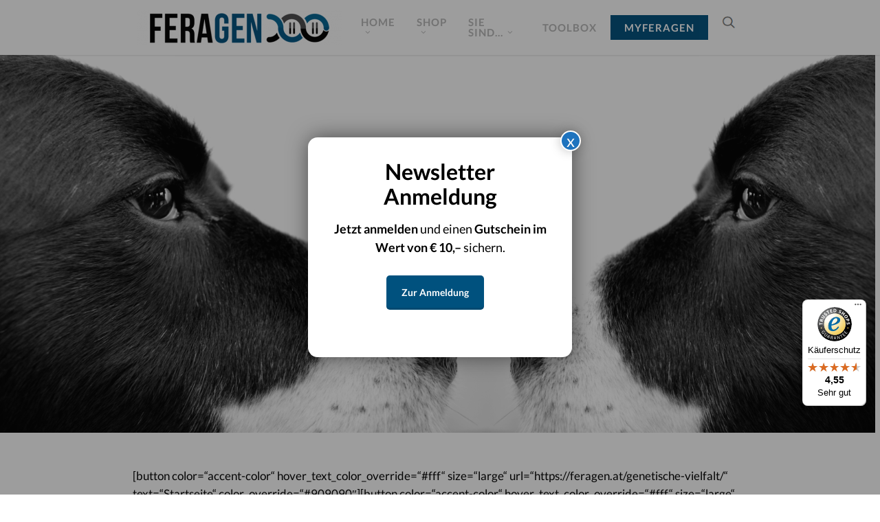

--- FILE ---
content_type: text/html; charset=UTF-8
request_url: https://feragen.at/genetische-vielfalt/genomischer-inzuchtkoeffizient/
body_size: 29680
content:
<!doctype html>
<html lang="de" class="no-js">
<head>
	<meta charset="UTF-8">
	<meta name="viewport" content="width=device-width, initial-scale=1, maximum-scale=1, user-scalable=0" /><link rel="shortcut icon" href="https://feragen.at/wp-content/uploads/Icon_DNA_96x96.png" /><script type="text/javascript" data-cookieconsent="ignore">
	window.dataLayer = window.dataLayer || [];

	function gtag() {
		dataLayer.push(arguments);
	}

	gtag("consent", "default", {
		ad_personalization: "denied",
		ad_storage: "denied",
		ad_user_data: "denied",
		analytics_storage: "denied",
		functionality_storage: "denied",
		personalization_storage: "denied",
		security_storage: "granted",
		wait_for_update: 500,
	});
	gtag("set", "ads_data_redaction", true);
	</script>
<meta name='robots' content='index, follow, max-image-preview:large, max-snippet:-1, max-video-preview:-1' />
	<style>img:is([sizes="auto" i], [sizes^="auto," i]) { contain-intrinsic-size: 3000px 1500px }</style>
	
<!-- Google Tag Manager for WordPress by gtm4wp.com -->
<script data-cfasync="false" data-pagespeed-no-defer>
	var gtm4wp_datalayer_name = "dataLayer";
	var dataLayer = dataLayer || [];
</script>
<!-- End Google Tag Manager for WordPress by gtm4wp.com -->
	<!-- This site is optimized with the Yoast SEO plugin v25.4 - https://yoast.com/wordpress/plugins/seo/ -->
	<title>Genomischer Inzuchtkoeffizient - Die Revolution der Inzuchtermittlung</title>
	<meta name="description" content="Der genomische Inzuchtkoeffizient ist heute - Stammbäume wälzen war gestern. Wir sagen Ihnen den GENauen Inzuchtkoeffizienten basierend auf DNA Daten." />
	<link rel="canonical" href="https://feragen.at/genetische-vielfalt/genomischer-inzuchtkoeffizient/" />
	<meta property="og:locale" content="de_DE" />
	<meta property="og:type" content="article" />
	<meta property="og:title" content="Genomischer Inzuchtkoeffizient - Die Revolution der Inzuchtermittlung" />
	<meta property="og:description" content="Der genomische Inzuchtkoeffizient ist heute - Stammbäume wälzen war gestern. Wir sagen Ihnen den GENauen Inzuchtkoeffizienten basierend auf DNA Daten." />
	<meta property="og:url" content="https://feragen.at/genetische-vielfalt/genomischer-inzuchtkoeffizient/" />
	<meta property="og:site_name" content="FERAGEN" />
	<meta property="article:publisher" content="https://www.facebook.com/FERAGEN.Labor" />
	<meta property="article:modified_time" content="2022-09-14T08:15:01+00:00" />
	<meta property="og:image" content="https://feragen.at/wp-content/uploads/IK-berechnung-Stammbaum-vs-DNA_xl.jpg" />
	<meta property="og:image:width" content="1200" />
	<meta property="og:image:height" content="630" />
	<meta property="og:image:type" content="image/jpeg" />
	<meta name="twitter:card" content="summary_large_image" />
	<meta name="twitter:site" content="@feragen_news" />
	<meta name="twitter:label1" content="Geschätzte Lesezeit" />
	<meta name="twitter:data1" content="7 Minuten" />
	<script type="application/ld+json" class="yoast-schema-graph">{"@context":"https://schema.org","@graph":[{"@type":"WebPage","@id":"https://feragen.at/genetische-vielfalt/genomischer-inzuchtkoeffizient/","url":"https://feragen.at/genetische-vielfalt/genomischer-inzuchtkoeffizient/","name":"Genomischer Inzuchtkoeffizient - Die Revolution der Inzuchtermittlung","isPartOf":{"@id":"https://feragen.at/#website"},"datePublished":"2017-07-02T17:31:08+00:00","dateModified":"2022-09-14T08:15:01+00:00","description":"Der genomische Inzuchtkoeffizient ist heute - Stammbäume wälzen war gestern. Wir sagen Ihnen den GENauen Inzuchtkoeffizienten basierend auf DNA Daten.","breadcrumb":{"@id":"https://feragen.at/genetische-vielfalt/genomischer-inzuchtkoeffizient/#breadcrumb"},"inLanguage":"de","potentialAction":[{"@type":"ReadAction","target":["https://feragen.at/genetische-vielfalt/genomischer-inzuchtkoeffizient/"]}]},{"@type":"BreadcrumbList","@id":"https://feragen.at/genetische-vielfalt/genomischer-inzuchtkoeffizient/#breadcrumb","itemListElement":[{"@type":"ListItem","position":1,"name":"Home","item":"https://feragen.at/"},{"@type":"ListItem","position":2,"name":"Genetische Vielfalt","item":"https://feragen.at/genetische-vielfalt/"},{"@type":"ListItem","position":3,"name":"Genomischer Inzuchtkoeffizient"}]},{"@type":"WebSite","@id":"https://feragen.at/#website","url":"https://feragen.at/","name":"FERAGEN","description":"Ihr Labor für veterinärdiagnostische DNA Tests von Tieren","publisher":{"@id":"https://feragen.at/#organization"},"potentialAction":[{"@type":"SearchAction","target":{"@type":"EntryPoint","urlTemplate":"https://feragen.at/?s={search_term_string}"},"query-input":{"@type":"PropertyValueSpecification","valueRequired":true,"valueName":"search_term_string"}}],"inLanguage":"de"},{"@type":"Organization","@id":"https://feragen.at/#organization","name":"FERAGEN GmbH","url":"https://feragen.at/","logo":{"@type":"ImageObject","inLanguage":"de","@id":"https://feragen.at/#/schema/logo/image/","url":"https://dodgerblue-dunlin-234830.hostingersite.com/wp-content/uploads/Logo_FeraGen_1_TRANSPARENT_Retina.png","contentUrl":"https://dodgerblue-dunlin-234830.hostingersite.com/wp-content/uploads/Logo_FeraGen_1_TRANSPARENT_Retina.png","width":576,"height":140,"caption":"FERAGEN GmbH"},"image":{"@id":"https://feragen.at/#/schema/logo/image/"},"sameAs":["https://www.facebook.com/FERAGEN.Labor","https://x.com/feragen_news","https://www.instagram.com/feragen.at/","https://de.pinterest.com/Labor_FERAGEN/","https://www.youtube.com/user/FERAGENtv"]}]}</script>
	<!-- / Yoast SEO plugin. -->


<link rel="alternate" type="application/rss+xml" title="FERAGEN &raquo; Feed" href="https://feragen.at/feed/" />
<link rel="alternate" type="application/rss+xml" title="FERAGEN &raquo; Kommentar-Feed" href="https://feragen.at/comments/feed/" />
<script type="text/javascript">
/* <![CDATA[ */
window._wpemojiSettings = {"baseUrl":"https:\/\/s.w.org\/images\/core\/emoji\/16.0.1\/72x72\/","ext":".png","svgUrl":"https:\/\/s.w.org\/images\/core\/emoji\/16.0.1\/svg\/","svgExt":".svg","source":{"concatemoji":"https:\/\/feragen.at\/wp-includes\/js\/wp-emoji-release.min.js?ver=6.8.3"}};
/*! This file is auto-generated */
!function(s,n){var o,i,e;function c(e){try{var t={supportTests:e,timestamp:(new Date).valueOf()};sessionStorage.setItem(o,JSON.stringify(t))}catch(e){}}function p(e,t,n){e.clearRect(0,0,e.canvas.width,e.canvas.height),e.fillText(t,0,0);var t=new Uint32Array(e.getImageData(0,0,e.canvas.width,e.canvas.height).data),a=(e.clearRect(0,0,e.canvas.width,e.canvas.height),e.fillText(n,0,0),new Uint32Array(e.getImageData(0,0,e.canvas.width,e.canvas.height).data));return t.every(function(e,t){return e===a[t]})}function u(e,t){e.clearRect(0,0,e.canvas.width,e.canvas.height),e.fillText(t,0,0);for(var n=e.getImageData(16,16,1,1),a=0;a<n.data.length;a++)if(0!==n.data[a])return!1;return!0}function f(e,t,n,a){switch(t){case"flag":return n(e,"\ud83c\udff3\ufe0f\u200d\u26a7\ufe0f","\ud83c\udff3\ufe0f\u200b\u26a7\ufe0f")?!1:!n(e,"\ud83c\udde8\ud83c\uddf6","\ud83c\udde8\u200b\ud83c\uddf6")&&!n(e,"\ud83c\udff4\udb40\udc67\udb40\udc62\udb40\udc65\udb40\udc6e\udb40\udc67\udb40\udc7f","\ud83c\udff4\u200b\udb40\udc67\u200b\udb40\udc62\u200b\udb40\udc65\u200b\udb40\udc6e\u200b\udb40\udc67\u200b\udb40\udc7f");case"emoji":return!a(e,"\ud83e\udedf")}return!1}function g(e,t,n,a){var r="undefined"!=typeof WorkerGlobalScope&&self instanceof WorkerGlobalScope?new OffscreenCanvas(300,150):s.createElement("canvas"),o=r.getContext("2d",{willReadFrequently:!0}),i=(o.textBaseline="top",o.font="600 32px Arial",{});return e.forEach(function(e){i[e]=t(o,e,n,a)}),i}function t(e){var t=s.createElement("script");t.src=e,t.defer=!0,s.head.appendChild(t)}"undefined"!=typeof Promise&&(o="wpEmojiSettingsSupports",i=["flag","emoji"],n.supports={everything:!0,everythingExceptFlag:!0},e=new Promise(function(e){s.addEventListener("DOMContentLoaded",e,{once:!0})}),new Promise(function(t){var n=function(){try{var e=JSON.parse(sessionStorage.getItem(o));if("object"==typeof e&&"number"==typeof e.timestamp&&(new Date).valueOf()<e.timestamp+604800&&"object"==typeof e.supportTests)return e.supportTests}catch(e){}return null}();if(!n){if("undefined"!=typeof Worker&&"undefined"!=typeof OffscreenCanvas&&"undefined"!=typeof URL&&URL.createObjectURL&&"undefined"!=typeof Blob)try{var e="postMessage("+g.toString()+"("+[JSON.stringify(i),f.toString(),p.toString(),u.toString()].join(",")+"));",a=new Blob([e],{type:"text/javascript"}),r=new Worker(URL.createObjectURL(a),{name:"wpTestEmojiSupports"});return void(r.onmessage=function(e){c(n=e.data),r.terminate(),t(n)})}catch(e){}c(n=g(i,f,p,u))}t(n)}).then(function(e){for(var t in e)n.supports[t]=e[t],n.supports.everything=n.supports.everything&&n.supports[t],"flag"!==t&&(n.supports.everythingExceptFlag=n.supports.everythingExceptFlag&&n.supports[t]);n.supports.everythingExceptFlag=n.supports.everythingExceptFlag&&!n.supports.flag,n.DOMReady=!1,n.readyCallback=function(){n.DOMReady=!0}}).then(function(){return e}).then(function(){var e;n.supports.everything||(n.readyCallback(),(e=n.source||{}).concatemoji?t(e.concatemoji):e.wpemoji&&e.twemoji&&(t(e.twemoji),t(e.wpemoji)))}))}((window,document),window._wpemojiSettings);
/* ]]> */
</script>
<style id='wp-emoji-styles-inline-css' type='text/css'>

	img.wp-smiley, img.emoji {
		display: inline !important;
		border: none !important;
		box-shadow: none !important;
		height: 1em !important;
		width: 1em !important;
		margin: 0 0.07em !important;
		vertical-align: -0.1em !important;
		background: none !important;
		padding: 0 !important;
	}
</style>
<link rel='stylesheet' id='wp-block-library-css' href='https://feragen.at/wp-includes/css/dist/block-library/style.min.css?ver=6.8.3' type='text/css' media='all' />
<link rel='stylesheet' id='uji_countdown-uji-style-css-css' href='https://feragen.at/wp-content/plugins/uji-countdown/dist/style-ujicount.css' type='text/css' media='all' />
<link rel='stylesheet' id='wp-components-css' href='https://feragen.at/wp-includes/css/dist/components/style.min.css?ver=6.8.3' type='text/css' media='all' />
<link rel='stylesheet' id='wp-preferences-css' href='https://feragen.at/wp-includes/css/dist/preferences/style.min.css?ver=6.8.3' type='text/css' media='all' />
<link rel='stylesheet' id='wp-block-editor-css' href='https://feragen.at/wp-includes/css/dist/block-editor/style.min.css?ver=6.8.3' type='text/css' media='all' />
<link rel='stylesheet' id='popup-maker-block-library-style-css' href='https://feragen.at/wp-content/plugins/popup-maker/dist/packages/block-library-style.css?ver=dbea705cfafe089d65f1' type='text/css' media='all' />
<style id='global-styles-inline-css' type='text/css'>
:root{--wp--preset--aspect-ratio--square: 1;--wp--preset--aspect-ratio--4-3: 4/3;--wp--preset--aspect-ratio--3-4: 3/4;--wp--preset--aspect-ratio--3-2: 3/2;--wp--preset--aspect-ratio--2-3: 2/3;--wp--preset--aspect-ratio--16-9: 16/9;--wp--preset--aspect-ratio--9-16: 9/16;--wp--preset--color--black: #000000;--wp--preset--color--cyan-bluish-gray: #abb8c3;--wp--preset--color--white: #ffffff;--wp--preset--color--pale-pink: #f78da7;--wp--preset--color--vivid-red: #cf2e2e;--wp--preset--color--luminous-vivid-orange: #ff6900;--wp--preset--color--luminous-vivid-amber: #fcb900;--wp--preset--color--light-green-cyan: #7bdcb5;--wp--preset--color--vivid-green-cyan: #00d084;--wp--preset--color--pale-cyan-blue: #8ed1fc;--wp--preset--color--vivid-cyan-blue: #0693e3;--wp--preset--color--vivid-purple: #9b51e0;--wp--preset--gradient--vivid-cyan-blue-to-vivid-purple: linear-gradient(135deg,rgba(6,147,227,1) 0%,rgb(155,81,224) 100%);--wp--preset--gradient--light-green-cyan-to-vivid-green-cyan: linear-gradient(135deg,rgb(122,220,180) 0%,rgb(0,208,130) 100%);--wp--preset--gradient--luminous-vivid-amber-to-luminous-vivid-orange: linear-gradient(135deg,rgba(252,185,0,1) 0%,rgba(255,105,0,1) 100%);--wp--preset--gradient--luminous-vivid-orange-to-vivid-red: linear-gradient(135deg,rgba(255,105,0,1) 0%,rgb(207,46,46) 100%);--wp--preset--gradient--very-light-gray-to-cyan-bluish-gray: linear-gradient(135deg,rgb(238,238,238) 0%,rgb(169,184,195) 100%);--wp--preset--gradient--cool-to-warm-spectrum: linear-gradient(135deg,rgb(74,234,220) 0%,rgb(151,120,209) 20%,rgb(207,42,186) 40%,rgb(238,44,130) 60%,rgb(251,105,98) 80%,rgb(254,248,76) 100%);--wp--preset--gradient--blush-light-purple: linear-gradient(135deg,rgb(255,206,236) 0%,rgb(152,150,240) 100%);--wp--preset--gradient--blush-bordeaux: linear-gradient(135deg,rgb(254,205,165) 0%,rgb(254,45,45) 50%,rgb(107,0,62) 100%);--wp--preset--gradient--luminous-dusk: linear-gradient(135deg,rgb(255,203,112) 0%,rgb(199,81,192) 50%,rgb(65,88,208) 100%);--wp--preset--gradient--pale-ocean: linear-gradient(135deg,rgb(255,245,203) 0%,rgb(182,227,212) 50%,rgb(51,167,181) 100%);--wp--preset--gradient--electric-grass: linear-gradient(135deg,rgb(202,248,128) 0%,rgb(113,206,126) 100%);--wp--preset--gradient--midnight: linear-gradient(135deg,rgb(2,3,129) 0%,rgb(40,116,252) 100%);--wp--preset--font-size--small: 13px;--wp--preset--font-size--medium: 20px;--wp--preset--font-size--large: 36px;--wp--preset--font-size--x-large: 42px;--wp--preset--spacing--20: 0.44rem;--wp--preset--spacing--30: 0.67rem;--wp--preset--spacing--40: 1rem;--wp--preset--spacing--50: 1.5rem;--wp--preset--spacing--60: 2.25rem;--wp--preset--spacing--70: 3.38rem;--wp--preset--spacing--80: 5.06rem;--wp--preset--shadow--natural: 6px 6px 9px rgba(0, 0, 0, 0.2);--wp--preset--shadow--deep: 12px 12px 50px rgba(0, 0, 0, 0.4);--wp--preset--shadow--sharp: 6px 6px 0px rgba(0, 0, 0, 0.2);--wp--preset--shadow--outlined: 6px 6px 0px -3px rgba(255, 255, 255, 1), 6px 6px rgba(0, 0, 0, 1);--wp--preset--shadow--crisp: 6px 6px 0px rgba(0, 0, 0, 1);}:root { --wp--style--global--content-size: 1300px;--wp--style--global--wide-size: 1300px; }:where(body) { margin: 0; }.wp-site-blocks > .alignleft { float: left; margin-right: 2em; }.wp-site-blocks > .alignright { float: right; margin-left: 2em; }.wp-site-blocks > .aligncenter { justify-content: center; margin-left: auto; margin-right: auto; }:where(.is-layout-flex){gap: 0.5em;}:where(.is-layout-grid){gap: 0.5em;}.is-layout-flow > .alignleft{float: left;margin-inline-start: 0;margin-inline-end: 2em;}.is-layout-flow > .alignright{float: right;margin-inline-start: 2em;margin-inline-end: 0;}.is-layout-flow > .aligncenter{margin-left: auto !important;margin-right: auto !important;}.is-layout-constrained > .alignleft{float: left;margin-inline-start: 0;margin-inline-end: 2em;}.is-layout-constrained > .alignright{float: right;margin-inline-start: 2em;margin-inline-end: 0;}.is-layout-constrained > .aligncenter{margin-left: auto !important;margin-right: auto !important;}.is-layout-constrained > :where(:not(.alignleft):not(.alignright):not(.alignfull)){max-width: var(--wp--style--global--content-size);margin-left: auto !important;margin-right: auto !important;}.is-layout-constrained > .alignwide{max-width: var(--wp--style--global--wide-size);}body .is-layout-flex{display: flex;}.is-layout-flex{flex-wrap: wrap;align-items: center;}.is-layout-flex > :is(*, div){margin: 0;}body .is-layout-grid{display: grid;}.is-layout-grid > :is(*, div){margin: 0;}body{padding-top: 0px;padding-right: 0px;padding-bottom: 0px;padding-left: 0px;}:root :where(.wp-element-button, .wp-block-button__link){background-color: #32373c;border-width: 0;color: #fff;font-family: inherit;font-size: inherit;line-height: inherit;padding: calc(0.667em + 2px) calc(1.333em + 2px);text-decoration: none;}.has-black-color{color: var(--wp--preset--color--black) !important;}.has-cyan-bluish-gray-color{color: var(--wp--preset--color--cyan-bluish-gray) !important;}.has-white-color{color: var(--wp--preset--color--white) !important;}.has-pale-pink-color{color: var(--wp--preset--color--pale-pink) !important;}.has-vivid-red-color{color: var(--wp--preset--color--vivid-red) !important;}.has-luminous-vivid-orange-color{color: var(--wp--preset--color--luminous-vivid-orange) !important;}.has-luminous-vivid-amber-color{color: var(--wp--preset--color--luminous-vivid-amber) !important;}.has-light-green-cyan-color{color: var(--wp--preset--color--light-green-cyan) !important;}.has-vivid-green-cyan-color{color: var(--wp--preset--color--vivid-green-cyan) !important;}.has-pale-cyan-blue-color{color: var(--wp--preset--color--pale-cyan-blue) !important;}.has-vivid-cyan-blue-color{color: var(--wp--preset--color--vivid-cyan-blue) !important;}.has-vivid-purple-color{color: var(--wp--preset--color--vivid-purple) !important;}.has-black-background-color{background-color: var(--wp--preset--color--black) !important;}.has-cyan-bluish-gray-background-color{background-color: var(--wp--preset--color--cyan-bluish-gray) !important;}.has-white-background-color{background-color: var(--wp--preset--color--white) !important;}.has-pale-pink-background-color{background-color: var(--wp--preset--color--pale-pink) !important;}.has-vivid-red-background-color{background-color: var(--wp--preset--color--vivid-red) !important;}.has-luminous-vivid-orange-background-color{background-color: var(--wp--preset--color--luminous-vivid-orange) !important;}.has-luminous-vivid-amber-background-color{background-color: var(--wp--preset--color--luminous-vivid-amber) !important;}.has-light-green-cyan-background-color{background-color: var(--wp--preset--color--light-green-cyan) !important;}.has-vivid-green-cyan-background-color{background-color: var(--wp--preset--color--vivid-green-cyan) !important;}.has-pale-cyan-blue-background-color{background-color: var(--wp--preset--color--pale-cyan-blue) !important;}.has-vivid-cyan-blue-background-color{background-color: var(--wp--preset--color--vivid-cyan-blue) !important;}.has-vivid-purple-background-color{background-color: var(--wp--preset--color--vivid-purple) !important;}.has-black-border-color{border-color: var(--wp--preset--color--black) !important;}.has-cyan-bluish-gray-border-color{border-color: var(--wp--preset--color--cyan-bluish-gray) !important;}.has-white-border-color{border-color: var(--wp--preset--color--white) !important;}.has-pale-pink-border-color{border-color: var(--wp--preset--color--pale-pink) !important;}.has-vivid-red-border-color{border-color: var(--wp--preset--color--vivid-red) !important;}.has-luminous-vivid-orange-border-color{border-color: var(--wp--preset--color--luminous-vivid-orange) !important;}.has-luminous-vivid-amber-border-color{border-color: var(--wp--preset--color--luminous-vivid-amber) !important;}.has-light-green-cyan-border-color{border-color: var(--wp--preset--color--light-green-cyan) !important;}.has-vivid-green-cyan-border-color{border-color: var(--wp--preset--color--vivid-green-cyan) !important;}.has-pale-cyan-blue-border-color{border-color: var(--wp--preset--color--pale-cyan-blue) !important;}.has-vivid-cyan-blue-border-color{border-color: var(--wp--preset--color--vivid-cyan-blue) !important;}.has-vivid-purple-border-color{border-color: var(--wp--preset--color--vivid-purple) !important;}.has-vivid-cyan-blue-to-vivid-purple-gradient-background{background: var(--wp--preset--gradient--vivid-cyan-blue-to-vivid-purple) !important;}.has-light-green-cyan-to-vivid-green-cyan-gradient-background{background: var(--wp--preset--gradient--light-green-cyan-to-vivid-green-cyan) !important;}.has-luminous-vivid-amber-to-luminous-vivid-orange-gradient-background{background: var(--wp--preset--gradient--luminous-vivid-amber-to-luminous-vivid-orange) !important;}.has-luminous-vivid-orange-to-vivid-red-gradient-background{background: var(--wp--preset--gradient--luminous-vivid-orange-to-vivid-red) !important;}.has-very-light-gray-to-cyan-bluish-gray-gradient-background{background: var(--wp--preset--gradient--very-light-gray-to-cyan-bluish-gray) !important;}.has-cool-to-warm-spectrum-gradient-background{background: var(--wp--preset--gradient--cool-to-warm-spectrum) !important;}.has-blush-light-purple-gradient-background{background: var(--wp--preset--gradient--blush-light-purple) !important;}.has-blush-bordeaux-gradient-background{background: var(--wp--preset--gradient--blush-bordeaux) !important;}.has-luminous-dusk-gradient-background{background: var(--wp--preset--gradient--luminous-dusk) !important;}.has-pale-ocean-gradient-background{background: var(--wp--preset--gradient--pale-ocean) !important;}.has-electric-grass-gradient-background{background: var(--wp--preset--gradient--electric-grass) !important;}.has-midnight-gradient-background{background: var(--wp--preset--gradient--midnight) !important;}.has-small-font-size{font-size: var(--wp--preset--font-size--small) !important;}.has-medium-font-size{font-size: var(--wp--preset--font-size--medium) !important;}.has-large-font-size{font-size: var(--wp--preset--font-size--large) !important;}.has-x-large-font-size{font-size: var(--wp--preset--font-size--x-large) !important;}
:where(.wp-block-post-template.is-layout-flex){gap: 1.25em;}:where(.wp-block-post-template.is-layout-grid){gap: 1.25em;}
:where(.wp-block-columns.is-layout-flex){gap: 2em;}:where(.wp-block-columns.is-layout-grid){gap: 2em;}
:root :where(.wp-block-pullquote){font-size: 1.5em;line-height: 1.6;}
</style>
<link rel='stylesheet' id='contact-form-7-css' href='https://feragen.at/wp-content/plugins/contact-form-7/includes/css/styles.css?ver=6.1' type='text/css' media='all' />
<link rel='stylesheet' id='q-a-focus-plus-css' href='https://feragen.at/wp-content/plugins/q-and-a-focus-plus-faq/css/q-a-focus-plus.min.css?ver=1.3.9.7' type='text/css' media='screen' />
<link rel='stylesheet' id='font-awesome-css' href='https://feragen.at/wp-content/themes/salient/css/font-awesome-legacy.min.css?ver=4.7.1' type='text/css' media='all' />
<link rel='stylesheet' id='salient-grid-system-css' href='https://feragen.at/wp-content/themes/salient/css/build/grid-system.css?ver=17.3.0' type='text/css' media='all' />
<link rel='stylesheet' id='main-styles-css' href='https://feragen.at/wp-content/themes/salient/css/build/style.css?ver=17.3.0' type='text/css' media='all' />
<style id='main-styles-inline-css' type='text/css'>
html body[data-header-resize="1"] .container-wrap, 
			html body[data-header-format="left-header"][data-header-resize="0"] .container-wrap, 
			html body[data-header-resize="0"] .container-wrap, 
			body[data-header-format="left-header"][data-header-resize="0"] .container-wrap { 
				padding-top: 0; 
			} 
			.main-content > .row > #breadcrumbs.yoast { 
				padding: 20px 0; 
			}
</style>
<link rel='stylesheet' id='nectar-cf7-css' href='https://feragen.at/wp-content/themes/salient/css/build/third-party/cf7.css?ver=17.3.0' type='text/css' media='all' />
<link rel='stylesheet' id='nectar_default_font_open_sans-css' href='//feragen.at/wp-content/uploads/sgf-css/font-b5ba305731589782ef28b67d89e4bf1e.css' type='text/css' media='all' />
<link rel='stylesheet' id='responsive-css' href='https://feragen.at/wp-content/themes/salient/css/build/responsive.css?ver=17.3.0' type='text/css' media='all' />
<link rel='stylesheet' id='skin-original-css' href='https://feragen.at/wp-content/themes/salient/css/build/skin-original.css?ver=17.3.0' type='text/css' media='all' />
<link rel='stylesheet' id='salient-wp-menu-dynamic-css' href='https://feragen.at/wp-content/uploads/salient/menu-dynamic.css?ver=23281' type='text/css' media='all' />
<link rel='stylesheet' id='wpdreams-asl-basic-css' href='https://feragen.at/wp-content/plugins/ajax-search-lite/css/style.basic.css?ver=4.13.4' type='text/css' media='all' />
<style id='wpdreams-asl-basic-inline-css' type='text/css'>

					div[id*='ajaxsearchlitesettings'].searchsettings .asl_option_inner label {
						font-size: 0px !important;
						color: rgba(0, 0, 0, 0);
					}
					div[id*='ajaxsearchlitesettings'].searchsettings .asl_option_inner label:after {
						font-size: 11px !important;
						position: absolute;
						top: 0;
						left: 0;
						z-index: 1;
					}
					.asl_w_container {
						width: 80%;
						margin: 0 0 0 0;
						min-width: 200px;
					}
					div[id*='ajaxsearchlite'].asl_m {
						width: 100%;
					}
					div[id*='ajaxsearchliteres'].wpdreams_asl_results div.resdrg span.highlighted {
						font-weight: bold;
						color: rgba(0, 81, 126, 1);
						background-color: rgba(238, 238, 238, 1);
					}
					div[id*='ajaxsearchliteres'].wpdreams_asl_results .results img.asl_image {
						width: 70px;
						height: 70px;
						object-fit: cover;
					}
					div[id*='ajaxsearchlite'].asl_r .results {
						max-height: none;
					}
					div[id*='ajaxsearchlite'].asl_r {
						position: absolute;
					}
				
						div.asl_r.asl_w.vertical .results .item::after {
							display: block;
							position: absolute;
							bottom: 0;
							content: '';
							height: 1px;
							width: 100%;
							background: #D8D8D8;
						}
						div.asl_r.asl_w.vertical .results .item.asl_last_item::after {
							display: none;
						}
					
</style>
<link rel='stylesheet' id='wpdreams-asl-instance-css' href='https://feragen.at/wp-content/plugins/ajax-search-lite/css/style-simple-blue.css?ver=4.13.4' type='text/css' media='all' />
<link rel='stylesheet' id='tablepress-default-css' href='https://feragen.at/wp-content/tablepress-combined.min.css?ver=318' type='text/css' media='all' />
<link rel='stylesheet' id='tablepress-responsive-tables-css' href='https://feragen.at/wp-content/plugins/tablepress-responsive-tables/css/tablepress-responsive.min.css?ver=1.8' type='text/css' media='all' />
<link rel='stylesheet' id='js_composer_front-css' href='https://feragen.at/wp-content/themes/salient/css/build/plugins/js_composer.css?ver=17.3.0' type='text/css' media='all' />
<link rel='stylesheet' id='popup-maker-site-css' href='//feragen.at/wp-content/uploads/sgf-css/style-c19218492539d2c33e9bdbc0c88520eb.css' type='text/css' media='all' />
<link rel='stylesheet' id='dynamic-css-css' href='https://feragen.at/wp-content/themes/salient/css/salient-dynamic-styles.css?ver=73761' type='text/css' media='all' />
<style id='dynamic-css-inline-css' type='text/css'>
@media only screen and (min-width:1000px){body #ajax-content-wrap.no-scroll{min-height:calc(100vh - 80px);height:calc(100vh - 80px)!important;}}@media only screen and (min-width:1000px){#page-header-wrap.fullscreen-header,#page-header-wrap.fullscreen-header #page-header-bg,html:not(.nectar-box-roll-loaded) .nectar-box-roll > #page-header-bg.fullscreen-header,.nectar_fullscreen_zoom_recent_projects,#nectar_fullscreen_rows:not(.afterLoaded) > div{height:calc(100vh - 79px);}.wpb_row.vc_row-o-full-height.top-level,.wpb_row.vc_row-o-full-height.top-level > .col.span_12{min-height:calc(100vh - 79px);}html:not(.nectar-box-roll-loaded) .nectar-box-roll > #page-header-bg.fullscreen-header{top:80px;}.nectar-slider-wrap[data-fullscreen="true"]:not(.loaded),.nectar-slider-wrap[data-fullscreen="true"]:not(.loaded) .swiper-container{height:calc(100vh - 78px)!important;}.admin-bar .nectar-slider-wrap[data-fullscreen="true"]:not(.loaded),.admin-bar .nectar-slider-wrap[data-fullscreen="true"]:not(.loaded) .swiper-container{height:calc(100vh - 78px - 32px)!important;}}.admin-bar[class*="page-template-template-no-header"] .wpb_row.vc_row-o-full-height.top-level,.admin-bar[class*="page-template-template-no-header"] .wpb_row.vc_row-o-full-height.top-level > .col.span_12{min-height:calc(100vh - 32px);}body[class*="page-template-template-no-header"] .wpb_row.vc_row-o-full-height.top-level,body[class*="page-template-template-no-header"] .wpb_row.vc_row-o-full-height.top-level > .col.span_12{min-height:100vh;}@media only screen and (max-width:999px){.using-mobile-browser #nectar_fullscreen_rows:not(.afterLoaded):not([data-mobile-disable="on"]) > div{height:calc(100vh - 100px);}.using-mobile-browser .wpb_row.vc_row-o-full-height.top-level,.using-mobile-browser .wpb_row.vc_row-o-full-height.top-level > .col.span_12,[data-permanent-transparent="1"].using-mobile-browser .wpb_row.vc_row-o-full-height.top-level,[data-permanent-transparent="1"].using-mobile-browser .wpb_row.vc_row-o-full-height.top-level > .col.span_12{min-height:calc(100vh - 100px);}html:not(.nectar-box-roll-loaded) .nectar-box-roll > #page-header-bg.fullscreen-header,.nectar_fullscreen_zoom_recent_projects,.nectar-slider-wrap[data-fullscreen="true"]:not(.loaded),.nectar-slider-wrap[data-fullscreen="true"]:not(.loaded) .swiper-container,#nectar_fullscreen_rows:not(.afterLoaded):not([data-mobile-disable="on"]) > div{height:calc(100vh - 47px);}.wpb_row.vc_row-o-full-height.top-level,.wpb_row.vc_row-o-full-height.top-level > .col.span_12{min-height:calc(100vh - 47px);}body[data-transparent-header="false"] #ajax-content-wrap.no-scroll{min-height:calc(100vh - 47px);height:calc(100vh - 47px);}}#nectar_fullscreen_rows{background-color:transparent;}.screen-reader-text,.nectar-skip-to-content:not(:focus){border:0;clip:rect(1px,1px,1px,1px);clip-path:inset(50%);height:1px;margin:-1px;overflow:hidden;padding:0;position:absolute!important;width:1px;word-wrap:normal!important;}.row .col img:not([srcset]){width:auto;}.row .col img.img-with-animation.nectar-lazy:not([srcset]){width:100%;}
.woocommerce #payment div.form-row, .woocommerce-page #payment div.form-row{padding-left:15px!important;padding-right:15px!important;}
.margin-bottom {margin-bottom: 0px!important;}
  .woocommerce #payment div.form-row, .woocommerce-page #payment div.form-row a{text-decoration:underline!important; font-weight: bold!important;}
.widget_shopping_cart_content a{color:white!important; text-decoration:underline; font-weight:bold!important;}
p.jde_hint {color:white!important;}
#featured article .post-title a {color:#00517e!important; border-color:#00517e!important;}
a.button.wc-forward {margin-bottom:10px!important;}
b {font-weight:bold!important;}
#sidebar h4 {color:#00517e!important;font-weight:bold!important;}
.showcoupon {text-decoration:underline!important;}
td.product-name{padding-right:30px;}
.woocommerce-message {color: white; padding:5px;}
.myaccount_user a{text-decoration:underline!important;}
.explanatory-dictionary-entry{margin-bottom:20px;}

.jde_hint {padding:17px 20px!important;}
.home-wrap {background-color:#ffffff!important;}
.container-wrap{background-color:#ffffff!important;}

.light strong{color: white!important;}
#featured article .swiper-slide .content p, .testimonial_slider blockquote, .testimonial_slider blockquote span, #portfolio-filters-inline #current-category {text-transform:uppercase!important; font-size:24px!important;}
.posted_in{display:none!important;}

.single-product-main-image{display:none!important;}

.woocommerce-error{background-color:red!important;}

span.wc-tax{font-size: 13px!important;}

select.orderby{display:none!important;}

.woocommerce ul.products li.product .price .from, .woocommerce-page ul.products li.product .price .from {font-size: 14px!important; color:black!important;}

#header-outer .total, #header-outer .total strong {color:#ffffff!important;}

body {color:black;}

body h3{color:#00517e;}

#footer-outer a:hover{color:white!important;}

body .container .woocommerce-message a.button{font-weight: bold!important;
font-size: 14px!important;
color: #ffffff!important;
text-decoration:underline!important;
}

.reset_variations{display:none!important;}

.icon-3x[class^="icon-"].extra-color-1:not(.alt-style), .icon-3x[class*=" icon-"].extra-color-1:not(.alt-style), .icon-3x[class*=" icon-"].extra-color-1:not(.alt-style) .circle-border, .woocommerce-page table.cart a.remove, .nectar-milestone .number.extra-color-1, span.extra-color-1, .team-member ul.social.extra-color-1 li a, .stock.out-of-stock, body [class^="icon-"].icon-default-style.extra-color-1 {color:red!important;}

.woocommerce p.woocommerce-info a {text-decoration:underline!important;}

div[data-project-style="text_on_hover"] .single-product-main-image .onsale {
	width: auto;
	font-size: 14px!important;
	top: 21px!important;
}

#post-area.masonry article.post .post-meta {
    display: none!important;
    margin-bottom: 0;
}

.post-header, #single-below-header {
    display: none;
}

.cookie-notice-container {
    padding: 10px;
    padding-top: 25px;
    padding-right: 10px;
    padding-bottom: 50px;
    padding-left: 10px;
    text-align: center;
}

.date {
  display:none !important;
}

.grecaptcha-badge {
  visibility: hidden;
}
</style>
<link rel='stylesheet' id='redux-google-fonts-salient_redux-css' href='//feragen.at/wp-content/uploads/sgf-css/font-7cf4c5ef2b5cac82705dd39cfe53e880.css' type='text/css' media='all' />
<script type="text/javascript" src="https://feragen.at/wp-includes/js/jquery/jquery.min.js?ver=3.7.1" id="jquery-core-js"></script>
<script type="text/javascript" src="https://feragen.at/wp-includes/js/jquery/jquery-migrate.min.js?ver=3.4.1" id="jquery-migrate-js"></script>
<script></script><link rel="https://api.w.org/" href="https://feragen.at/wp-json/" /><link rel="alternate" title="JSON" type="application/json" href="https://feragen.at/wp-json/wp/v2/pages/9178" /><link rel="EditURI" type="application/rsd+xml" title="RSD" href="https://feragen.at/xmlrpc.php?rsd" />
<meta name="generator" content="WordPress 6.8.3" />
<link rel='shortlink' href='https://feragen.at/?p=9178' />
<link rel="alternate" title="oEmbed (JSON)" type="application/json+oembed" href="https://feragen.at/wp-json/oembed/1.0/embed?url=https%3A%2F%2Fferagen.at%2Fgenetische-vielfalt%2Fgenomischer-inzuchtkoeffizient%2F" />
<link rel="alternate" title="oEmbed (XML)" type="text/xml+oembed" href="https://feragen.at/wp-json/oembed/1.0/embed?url=https%3A%2F%2Fferagen.at%2Fgenetische-vielfalt%2Fgenomischer-inzuchtkoeffizient%2F&#038;format=xml" />
<!-- Q & A Focus Plus -->
		<noscript><link rel="stylesheet" type="text/css" href="https://feragen.at/wp-content/plugins/q-and-a-focus-plus-faq/css/q-a-focus-plus-noscript.min.css?ver=1.3.9.7" /></noscript><!-- Q & A Focus Plus-->
		
<!-- Google Tag Manager for WordPress by gtm4wp.com -->
<!-- GTM Container placement set to footer -->
<script data-cfasync="false" data-pagespeed-no-defer type="text/javascript">
	var dataLayer_content = {"pagePostType":"page","pagePostType2":"single-page","pagePostAuthor":"FERAGEN"};
	dataLayer.push( dataLayer_content );
</script>
<script data-cfasync="false" data-pagespeed-no-defer type="text/javascript">
(function(w,d,s,l,i){w[l]=w[l]||[];w[l].push({'gtm.start':
new Date().getTime(),event:'gtm.js'});var f=d.getElementsByTagName(s)[0],
j=d.createElement(s),dl=l!='dataLayer'?'&l='+l:'';j.async=true;j.src=
'//www.googletagmanager.com/gtm.js?id='+i+dl;f.parentNode.insertBefore(j,f);
})(window,document,'script','dataLayer','GTM-NGQLS7');
</script>
<!-- End Google Tag Manager for WordPress by gtm4wp.com --><script type="text/javascript"> var root = document.getElementsByTagName( "html" )[0]; root.setAttribute( "class", "js" ); </script>				<link rel="preconnect" href="https://fonts.gstatic.com" crossorigin />
				<link rel="preload" as="style" href="//feragen.at/wp-content/uploads/sgf-css/font-2494a7883bea3575a5277d26e9b55b2a.css" />
								<link rel="stylesheet" href="//feragen.at/wp-content/uploads/sgf-css/font-2494a7883bea3575a5277d26e9b55b2a.css" media="all" />
				<meta name="generator" content="Powered by WPBakery Page Builder - drag and drop page builder for WordPress."/>
<style type="text/css">.broken_link, a.broken_link {
	text-decoration: line-through;
}</style><noscript><style> .wpb_animate_when_almost_visible { opacity: 1; }</style></noscript></head><body class="wp-singular page-template-default page page-id-9178 page-child parent-pageid-9182 wp-theme-salient original wpb-js-composer js-comp-ver-8.4.1 vc_responsive" data-footer-reveal="false" data-footer-reveal-shadow="none" data-header-format="default" data-body-border="off" data-boxed-style="" data-header-breakpoint="1000" data-dropdown-style="minimal" data-cae="easeOutCubic" data-cad="650" data-megamenu-width="contained" data-aie="none" data-ls="magnific" data-apte="standard" data-hhun="0" data-fancy-form-rcs="default" data-form-style="default" data-form-submit="regular" data-is="minimal" data-button-style="default" data-user-account-button="false" data-flex-cols="true" data-col-gap="default" data-header-inherit-rc="false" data-header-search="false" data-animated-anchors="true" data-ajax-transitions="false" data-full-width-header="false" data-slide-out-widget-area="true" data-slide-out-widget-area-style="slide-out-from-right" data-user-set-ocm="off" data-loading-animation="none" data-bg-header="false" data-responsive="1" data-ext-responsive="false" data-ext-padding="90" data-header-resize="1" data-header-color="custom" data-transparent-header="false" data-cart="false" data-remove-m-parallax="" data-remove-m-video-bgs="" data-m-animate="0" data-force-header-trans-color="light" data-smooth-scrolling="0" data-permanent-transparent="false" >
	
	<script type="text/javascript">
	 (function(window, document) {

		document.documentElement.classList.remove("no-js");

		if(navigator.userAgent.match(/(Android|iPod|iPhone|iPad|BlackBerry|IEMobile|Opera Mini)/)) {
			document.body.className += " using-mobile-browser mobile ";
		}
		if(navigator.userAgent.match(/Mac/) && navigator.maxTouchPoints && navigator.maxTouchPoints > 2) {
			document.body.className += " using-ios-device ";
		}

		if( !("ontouchstart" in window) ) {

			var body = document.querySelector("body");
			var winW = window.innerWidth;
			var bodyW = body.clientWidth;

			if (winW > bodyW + 4) {
				body.setAttribute("style", "--scroll-bar-w: " + (winW - bodyW - 4) + "px");
			} else {
				body.setAttribute("style", "--scroll-bar-w: 0px");
			}
		}

	 })(window, document);
   </script><a href="#ajax-content-wrap" class="nectar-skip-to-content">Skip to main content</a>	
	<div id="header-space"  data-header-mobile-fixed='false'></div> 
	
		<div id="header-outer" data-has-menu="true" data-has-buttons="no" data-header-button_style="default" data-using-pr-menu="false" data-mobile-fixed="false" data-ptnm="false" data-lhe="default" data-user-set-bg="#ffffff" data-format="default" data-permanent-transparent="false" data-megamenu-rt="0" data-remove-fixed="0" data-header-resize="1" data-cart="false" data-transparency-option="0" data-box-shadow="small" data-shrink-num="20" data-using-secondary="0" data-using-logo="1" data-logo-height="50" data-m-logo-height="24" data-padding="15" data-full-width="false" data-condense="false" >
		
<div id="search-outer" class="nectar">
	<div id="search">
		<div class="container">
			 <div id="search-box">
				 <div class="inner-wrap">
					 <div class="col span_12">
						  <form role="search" action="https://feragen.at/" method="GET">
															<input type="text" name="s"  value="Start Typing..." aria-label="Search" data-placeholder="Start Typing..." />
							
						
												</form>
					</div><!--/span_12-->
				</div><!--/inner-wrap-->
			 </div><!--/search-box-->
			 <div id="close"><a href="#" role="button"><span class="screen-reader-text">Close Search</span>
				<span class="icon-salient-x" aria-hidden="true"></span>				 </a></div>
		 </div><!--/container-->
	</div><!--/search-->
</div><!--/search-outer-->

<header id="top" role="banner">
	<div class="container">
		<div class="row">
			<div class="col span_3">
								<a id="logo" href="https://feragen.at" data-supplied-ml-starting-dark="false" data-supplied-ml-starting="false" data-supplied-ml="false" >
					<img class="stnd skip-lazy default-logo dark-version" width="" height="" alt="FERAGEN" src="https://feragen.at/wp-content/uploads/Logo_FeraGen_TRANSPARENT_Retina-e1534435397764.png" srcset="https://feragen.at/wp-content/uploads/Logo_FeraGen_TRANSPARENT_Retina-e1534435397764.png 1x, https://feragen.at/wp-content/uploads/Logo_FeraGen_TRANSPARENT_Retina-e1534435397764.png 2x" />				</a>
							</div><!--/span_3-->

			<div class="col span_9 col_last">
									<div class="nectar-mobile-only mobile-header"><div class="inner"></div></div>
													<div class="slide-out-widget-area-toggle mobile-icon slide-out-from-right" data-custom-color="false" data-icon-animation="simple-transform">
						<div> <a href="#slide-out-widget-area" role="button" aria-label="Navigation Menu" aria-expanded="false" class="closed">
							<span class="screen-reader-text">Menu</span><span aria-hidden="true"> <i class="lines-button x2"> <i class="lines"></i> </i> </span>						</a></div>
					</div>
				
									<nav aria-label="Main Menu">
													<ul class="sf-menu">
								<li id="menu-item-3614" class="megamenu colum-3 menu-item menu-item-type-post_type menu-item-object-page menu-item-home menu-item-has-children nectar-regular-menu-item sf-with-ul menu-item-3614"><a href="https://feragen.at/" aria-haspopup="true" aria-expanded="false"><span class="menu-title-text">Home</span><span class="sf-sub-indicator"><i class="fa fa-angle-down icon-in-menu" aria-hidden="true"></i></span></a>
<ul class="sub-menu">
	<li id="menu-item-3762" class="menu-item menu-item-type-custom menu-item-object-custom menu-item-has-children nectar-regular-menu-item menu-item-3762"><a aria-haspopup="true" aria-expanded="false"><span class="menu-title-text"><b><u>Übersicht über</u></b></span><span class="sf-sub-indicator"><i class="fa fa-angle-right icon-in-menu" aria-hidden="true"></i></span></a>
	<ul class="sub-menu">
		<li id="menu-item-12606" class="menu-item menu-item-type-custom menu-item-object-custom nectar-regular-menu-item menu-item-12606"><a href="https://shop.feragen.at/collections/alle-analysen"><span class="menu-title-text">Alle Gentests</span></a></li>
		<li id="menu-item-121" class="menu-item menu-item-type-post_type menu-item-object-page nectar-regular-menu-item menu-item-121"><a href="https://feragen.at/studien/"><span class="menu-title-text">Studien</span></a></li>
		<li id="menu-item-14008" class="menu-item menu-item-type-custom menu-item-object-custom nectar-regular-menu-item menu-item-14008"><a href="https://feragen.at/studien/unterstuetzte-studien/"><span class="menu-title-text">Unterstützte Studien</span></a></li>
		<li id="menu-item-3955" class="menu-item menu-item-type-post_type menu-item-object-page nectar-regular-menu-item menu-item-3955"><a href="https://feragen.at/rassehunde-zuchtverbaende/"><span class="menu-title-text">Zuchtverbände in Österreich</span></a></li>
	</ul>
</li>
	<li id="menu-item-3760" class="menu-item menu-item-type-custom menu-item-object-custom menu-item-has-children nectar-regular-menu-item menu-item-3760"><a aria-haspopup="true" aria-expanded="false"><span class="menu-title-text"><b><u>Service</u></b></span><span class="sf-sub-indicator"><i class="fa fa-angle-right icon-in-menu" aria-hidden="true"></i></span></a>
	<ul class="sub-menu">
		<li id="menu-item-4313" class="menu-item menu-item-type-post_type menu-item-object-page nectar-regular-menu-item menu-item-4313"><a href="https://feragen.at/gesundheitsecke/"><span class="menu-title-text">Gesundheitsecke</span></a></li>
		<li id="menu-item-3761" class="menu-item menu-item-type-post_type menu-item-object-page nectar-regular-menu-item menu-item-3761"><a href="https://feragen.at/faqs/"><span class="menu-title-text">Häufige Fragen</span></a></li>
		<li id="menu-item-3753" class="menu-item menu-item-type-post_type menu-item-object-page nectar-regular-menu-item menu-item-3753"><a href="https://feragen.at/glossar/"><span class="menu-title-text">Lexikon für Fachbegriffe</span></a></li>
		<li id="menu-item-3754" class="menu-item menu-item-type-post_type menu-item-object-page nectar-regular-menu-item menu-item-3754"><a href="https://feragen.at/newsletterverwaltung/"><span class="menu-title-text">Newsletterverwaltung</span></a></li>
		<li id="menu-item-4148" class="menu-item menu-item-type-post_type menu-item-object-page nectar-regular-menu-item menu-item-4148"><a href="https://feragen.at/wissenschaft/"><span class="menu-title-text">Wissenschaft einfach erklärt</span></a></li>
		<li id="menu-item-13860" class="menu-item menu-item-type-custom menu-item-object-custom nectar-regular-menu-item menu-item-13860"><a title="zu den Webinaren " target="_blank" rel="noopener" href="https://www.canimaster.com/lernen/feragen/"><span class="menu-title-text">Webinarvorträge</span></a></li>
	</ul>
</li>
</ul>
</li>
<li id="menu-item-10411" class="menu-cta menu-item menu-item-type-custom menu-item-object-custom menu-item-has-children nectar-regular-menu-item sf-with-ul menu-item-10411"><a aria-haspopup="true" aria-expanded="false"><span class="menu-title-text">Shop</span><span class="sf-sub-indicator"><i class="fa fa-angle-down icon-in-menu" aria-hidden="true"></i></span></a>
<ul class="sub-menu">
	<li id="menu-item-10412" class="menu-item menu-item-type-custom menu-item-object-custom nectar-regular-menu-item menu-item-10412"><a href="https://shop.feragen.at"><span class="menu-title-text">Onlineshop</span></a></li>
	<li id="menu-item-6331" class="menu-item menu-item-type-custom menu-item-object-custom nectar-regular-menu-item menu-item-6331"><a href="https://shop.feragen.at/products/dla-haplotypenbestimmung-beim-hund"><span class="menu-title-text">zur DLA-Haplotypenbestimmung</span></a></li>
	<li id="menu-item-12602" class="menu-item menu-item-type-custom menu-item-object-custom nectar-regular-menu-item menu-item-12602"><a href="https://shop.feragen.at/products/dna-profil-isag-2020"><span class="menu-title-text">zum DNA Profil ISAG 2020</span></a></li>
	<li id="menu-item-6332" class="menu-item menu-item-type-custom menu-item-object-custom nectar-regular-menu-item menu-item-6332"><a href="https://shop.feragen.at/products/isag2006"><span class="menu-title-text">zum DNA Profil ISAG 2006</span></a></li>
	<li id="menu-item-10990" class="menu-item menu-item-type-custom menu-item-object-custom nectar-regular-menu-item menu-item-10990"><a href="https://shop.feragen.at/products/dogcheck-4"><span class="menu-title-text">zum DogCHECK</span></a></li>
	<li id="menu-item-6601" class="menu-item menu-item-type-custom menu-item-object-custom nectar-regular-menu-item menu-item-6601"><a href="https://shop.feragen.at/products/multidrug-resistance-1-medikamentenunvertraglichkeit"><span class="menu-title-text">zum MDR1 Gendefekt</span></a></li>
	<li id="menu-item-6329" class="menu-item menu-item-type-custom menu-item-object-custom nectar-regular-menu-item menu-item-6329"><a href="https://shop.feragen.at/products/rassebestimmung-hund"><span class="menu-title-text">zur Rassebestimmung beim Hund</span></a></li>
</ul>
</li>
<li id="menu-item-3593" class="megamenu columns-3 menu-item menu-item-type-custom menu-item-object-custom menu-item-has-children nectar-regular-menu-item sf-with-ul menu-item-3593"><a aria-haspopup="true" aria-expanded="false"><span class="menu-title-text">Sie sind&#8230;</span><span class="sf-sub-indicator"><i class="fa fa-angle-down icon-in-menu" aria-hidden="true"></i></span></a>
<ul class="sub-menu">
	<li id="menu-item-3594" class="menu-item menu-item-type-post_type menu-item-object-page menu-item-has-children nectar-regular-menu-item menu-item-3594"><a href="https://feragen.at/tierarzt/" aria-haspopup="true" aria-expanded="false"><span class="menu-title-text"><b><u>Tierarzt</u></b></span><span class="sf-sub-indicator"><i class="fa fa-angle-right icon-in-menu" aria-hidden="true"></i></span></a>
	<ul class="sub-menu">
		<li id="menu-item-10792" class="menu-item menu-item-type-post_type menu-item-object-page nectar-regular-menu-item menu-item-10792"><a href="https://feragen.at/catcheck/"><span class="menu-title-text">CatCheck</span></a></li>
		<li id="menu-item-3620" class="menu-item menu-item-type-custom menu-item-object-custom nectar-regular-menu-item menu-item-3620"><a href="https://feragen.at/tierarzt/dienstleistungsangebot-fuer-veterinaere"><span class="menu-title-text">Dienstleistungsangebot</span></a></li>
		<li id="menu-item-10791" class="menu-item menu-item-type-custom menu-item-object-custom nectar-regular-menu-item menu-item-10791"><a href="https://dna-test-hund.de"><span class="menu-title-text">DogCheck</span></a></li>
		<li id="menu-item-3619" class="menu-item menu-item-type-post_type menu-item-object-page nectar-regular-menu-item menu-item-3619"><a href="https://feragen.at/tierarzt/kurierdienst/"><span class="menu-title-text">Kurierdienst</span></a></li>
		<li id="menu-item-6600" class="menu-item menu-item-type-custom menu-item-object-custom nectar-regular-menu-item menu-item-6600"><a href="https://feragen.at/testdetails/mdr1-test-multiple-medikamentenunvertraeglichkeit/"><span class="menu-title-text">MDR1 Gendefekt</span></a></li>
		<li id="menu-item-6015" class="menu-item menu-item-type-custom menu-item-object-custom nectar-regular-menu-item menu-item-6015"><a href="https://feragen.at/tierarzt/#Partnerprogramm"><span class="menu-title-text">Partnerprogramm</span></a></li>
		<li id="menu-item-3618" class="menu-item menu-item-type-custom menu-item-object-custom nectar-regular-menu-item menu-item-3618"><a href="https://feragen.at/tierarzt/kurierdienst/"><span class="menu-title-text">Service</span></a></li>
	</ul>
</li>
	<li id="menu-item-7721" class="menu-item menu-item-type-custom menu-item-object-custom menu-item-has-children nectar-regular-menu-item menu-item-7721"><a href="https://feragen.at/zuechter/hundezucht/" aria-haspopup="true" aria-expanded="false"><span class="menu-title-text"><u><strong>HUNDEZÜCHTER:</strong></u></span><span class="sf-sub-indicator"><i class="fa fa-angle-right icon-in-menu" aria-hidden="true"></i></span></a>
	<ul class="sub-menu">
		<li id="menu-item-10793" class="menu-item menu-item-type-custom menu-item-object-custom nectar-regular-menu-item menu-item-10793"><a href="https://feragen.at/dogcheck"><span class="menu-title-text">DogCheck</span></a></li>
		<li id="menu-item-12655" class="menu-item menu-item-type-custom menu-item-object-custom nectar-regular-menu-item menu-item-12655"><a href="https://shop.feragen.at/products/genetische-diversitaet"><span class="menu-title-text">Diversität</span></a></li>
		<li id="menu-item-6564" class="menu-item menu-item-type-custom menu-item-object-custom nectar-regular-menu-item menu-item-6564"><a href="https://feragen.at/wissenschaft/dla/"><span class="menu-title-text">Die DLA-Gene</span></a></li>
		<li id="menu-item-6602" class="menu-item menu-item-type-custom menu-item-object-custom nectar-regular-menu-item menu-item-6602"><a href="https://shop.feragen.at/products/multidrug-resistance-1-medikamentenunvertraglichkeit"><span class="menu-title-text">MDR1 Gendefekt</span></a></li>
		<li id="menu-item-3624" class="menu-item menu-item-type-custom menu-item-object-custom nectar-regular-menu-item menu-item-3624"><a href="https://shop.feragen.at/collections/zuchter"><span class="menu-title-text">Testübersicht Hunde</span></a></li>
		<li id="menu-item-3997" class="menu-item menu-item-type-post_type menu-item-object-page nectar-regular-menu-item menu-item-3997"><a href="https://feragen.at/rassehunde-zuchtverbaende/"><span class="menu-title-text">Zuchtverbände in Österreich</span></a></li>
	</ul>
</li>
	<li id="menu-item-3598" class="menu-item menu-item-type-custom menu-item-object-custom menu-item-has-children nectar-regular-menu-item menu-item-3598"><a href="https://feragen.at/angebot/" aria-haspopup="true" aria-expanded="false"><span class="menu-title-text"><strong><u>HUNDEBESITZER</u></strong></span><span class="sf-sub-indicator"><i class="fa fa-angle-right icon-in-menu" aria-hidden="true"></i></span></a>
	<ul class="sub-menu">
		<li id="menu-item-10794" class="menu-item menu-item-type-custom menu-item-object-custom nectar-regular-menu-item menu-item-10794"><a href="https://feragen.at/dogcheck/"><span class="menu-title-text">DogCheck</span></a></li>
		<li id="menu-item-4314" class="menu-item menu-item-type-post_type menu-item-object-page nectar-regular-menu-item menu-item-4314"><a href="https://feragen.at/gesundheitsecke/"><span class="menu-title-text">Gesundheitsecke</span></a></li>
		<li id="menu-item-6563" class="menu-item menu-item-type-post_type menu-item-object-page nectar-regular-menu-item menu-item-6563"><a href="https://feragen.at/rassebestimmung/"><span class="menu-title-text">Rassebestimmung Hund</span></a></li>
		<li id="menu-item-12604" class="menu-item menu-item-type-custom menu-item-object-custom nectar-regular-menu-item menu-item-12604"><a href="https://shop.feragen.at/products/rassebestimmung-hund"><span class="menu-title-text">Mischlingshunde</span></a></li>
		<li id="menu-item-3957" class="menu-item menu-item-type-post_type menu-item-object-page nectar-regular-menu-item menu-item-3957"><a href="https://feragen.at/rassehunde-zuchtverbaende/"><span class="menu-title-text">Zuchtverbände in Österreich</span></a></li>
	</ul>
</li>
	<li id="menu-item-7722" class="menu-item menu-item-type-custom menu-item-object-custom menu-item-has-children nectar-regular-menu-item menu-item-7722"><a href="https://feragen.at/zuechter/katzenzucht/" aria-haspopup="true" aria-expanded="false"><span class="menu-title-text"><u><strong>KATZENBESITZER:</strong></u></span><span class="sf-sub-indicator"><i class="fa fa-angle-right icon-in-menu" aria-hidden="true"></i></span></a>
	<ul class="sub-menu">
		<li id="menu-item-12605" class="menu-item menu-item-type-custom menu-item-object-custom nectar-regular-menu-item menu-item-12605"><a href="https://shop.feragen.at/products/catcheck-gesundheits-test"><span class="menu-title-text">CatCheck</span></a></li>
	</ul>
</li>
</ul>
</li>
<li id="menu-item-14074" class="menu-item menu-item-type-post_type menu-item-object-page nectar-regular-menu-item menu-item-14074"><a href="https://feragen.at/toolbox/"><span class="menu-title-text">Toolbox</span></a></li>
<li id="menu-item-11876" class="menu-cta menu-item menu-item-type-custom menu-item-object-custom button_solid_color menu-item-11876"><a href="https://my.feragenlab.com"><span class="menu-title-text">myFERAGEN</span></a></li>
<li id="menu-item-9465" class="menu-item menu-item-type-post_type menu-item-object-page nectar-regular-menu-item menu-item-9465"><a href="https://feragen.at/suchen/"><span class="menu-title-text"><img class="aligncenter size-full wp-image-9453" src="https://dodgerblue-dunlin-234830.hostingersite.com/wp-content/uploads/lupe.png" alt="" width="24" height="24" /></span></a></li>
							</ul>
													<ul class="buttons sf-menu" data-user-set-ocm="off">

								
							</ul>
						
					</nav>

					
				</div><!--/span_9-->

				
			</div><!--/row-->
					</div><!--/container-->
	</header>		
	</div>
		<div id="ajax-content-wrap">
<div class="container-wrap">
	<div class="container main-content" role="main">
		<div class="row">
			
		<div id="fws_696e91d81c467"  data-column-margin="default" data-midnight="dark"  class="wpb_row vc_row-fluid vc_row top-level full-width-content vc_row-o-equal-height vc_row-flex vc_row-o-content-top"  style="padding-top: 350px; padding-bottom: 200px; "><div class="row-bg-wrap" data-bg-animation="none" data-bg-animation-delay="" data-bg-overlay="false"><div class="inner-wrap row-bg-layer using-image" ><div class="row-bg viewport-desktop using-image"  style="background-image: url(https://feragen.at/wp-content/uploads/dog-2364925-2000px.jpg); background-position: center center; background-repeat: no-repeat; "></div></div></div><div class="row_col_wrap_12 col span_12 dark left">
	<div  class="vc_col-sm-12 wpb_column column_container vc_column_container col no-extra-padding"  data-padding-pos="all" data-has-bg-color="false" data-bg-color="" data-bg-opacity="1" data-animation="" data-delay="0" >
		<div class="vc_column-inner" >
			<div class="wpb_wrapper">
				
			</div> 
		</div>
	</div> 
</div></div>
		<div id="fws_696e91d81c6bb"  data-column-margin="default" data-midnight="dark"  class="wpb_row vc_row-fluid vc_row"  style="padding-top: 50px; padding-bottom: 50px; "><div class="row-bg-wrap" data-bg-animation="none" data-bg-animation-delay="" data-bg-overlay="false"><div class="inner-wrap row-bg-layer" ><div class="row-bg viewport-desktop"  style=""></div></div></div><div class="row_col_wrap_12 col span_12 dark left">
	<div  class="vc_col-sm-12 wpb_column column_container vc_column_container col no-extra-padding"  data-padding-pos="all" data-has-bg-color="false" data-bg-color="" data-bg-opacity="1" data-animation="" data-delay="0" >
		<div class="vc_column-inner" >
			<div class="wpb_wrapper">
				
<div class="wpb_text_column wpb_content_element " >
	<div class="wpb_wrapper">
		<p>[button color=&#8220;accent-color&#8220; hover_text_color_override=&#8220;#fff&#8220; size=&#8220;large&#8220; url=&#8220;https://feragen.at/genetische-vielfalt/&#8220; text=&#8220;Startseite&#8220; color_override=&#8220;#909090&#8243;][button color=&#8220;accent-color&#8220; hover_text_color_override=&#8220;#fff&#8220; size=&#8220;large&#8220; url=&#8220;https://feragen.at/genetische-diversitaet&#8220; text=&#8220;Genetische Diversität&#8220; color_override=&#8220;#909090&#8243;][button color=&#8220;accent-color&#8220; hover_text_color_override=&#8220;#fff&#8220; size=&#8220;large&#8220; url=&#8220;https://feragen.at/genetische-verwandtschaft&#8220; text=&#8220;Genetische Verwandtschaft&#8220; color_override=&#8220;#909090&#8243;][button color=&#8220;accent-color&#8220; hover_text_color_override=&#8220;#fff&#8220; size=&#8220;large&#8220; url=&#8220;https://feragen.at/genomischer-inzuchtkoeffizient&#8220; text=&#8220;Genomischer Inzuchtkoeffizient&#8220; color_override=&#8220;#00517e&#8220;]</p>
	</div>
</div>




			</div> 
		</div>
	</div> 
</div></div>
		<div id="fws_696e91d81c89c"  data-column-margin="default" data-midnight="light"  class="wpb_row vc_row-fluid vc_row"  style="padding-top: 0px; padding-bottom: 0px; "><div class="row-bg-wrap" data-bg-animation="none" data-bg-animation-delay="" data-bg-overlay="false"><div class="inner-wrap row-bg-layer" ><div class="row-bg viewport-desktop"  style=""></div></div></div><div class="row_col_wrap_12 col span_12 light center">
	<div  class="vc_col-sm-12 wpb_column column_container vc_column_container col no-extra-padding"  data-padding-pos="all" data-has-bg-color="false" data-bg-color="" data-bg-opacity="1" data-animation="" data-delay="0" >
		<div class="vc_column-inner" >
			<div class="wpb_wrapper">
				
<div class="wpb_text_column wpb_content_element " >
	<div class="wpb_wrapper">
		<h2 style="text-align: center;"><span style="color: #00517e;">GENOMISCHER INZUCHTKOEFFIZIENT</span></h2>
	</div>
</div>




			</div> 
		</div>
	</div> 
</div></div>
		<div id="fws_696e91d81c9fd"  data-column-margin="default" data-midnight="dark"  class="wpb_row vc_row-fluid vc_row"  style="padding-top: 0px; padding-bottom: 0px; "><div class="row-bg-wrap" data-bg-animation="none" data-bg-animation-delay="" data-bg-overlay="false"><div class="inner-wrap row-bg-layer" ><div class="row-bg viewport-desktop"  style=""></div></div></div><div class="row_col_wrap_12 col span_12 dark left">
	<div  class="vc_col-sm-12 wpb_column column_container vc_column_container col no-extra-padding"  data-padding-pos="all" data-has-bg-color="false" data-bg-color="" data-bg-opacity="1" data-animation="" data-delay="0" >
		<div class="vc_column-inner" >
			<div class="wpb_wrapper">
				
<div class="wpb_text_column wpb_content_element " >
	<div class="wpb_wrapper">
		<p><span style="font-size: 16px;">Der Inzuchtkoeffizient ist die derzeit bekannteste Möglichkeit die genetische Diversität auszudrücken. Er ist ein wichtiger Indikator der jenen Anteil des Genoms eines Individuums beschreibt, welcher von einem oder mehreren gemeinsamen Vorfahren in den Ahnen der Mutter und des Vaters stammt. Er beschreibt die Wahrscheinlichkeit, dass ein homozygotes Individuum beide Allele eines Gens von einem einzigen gemeinsamen Vorfahren der Eltern geerbt hat. Dieser Koeffizient kann auch aus dem Verwandtschaftskoeffizienten abgeleitet werden und entspricht rund der Hälfte des Verwandtschaftskoeffizienten. Der Inzuchtkoeffizient trifft aus genetischer Sicht eine mathematische Vorhersage darüber wie Wahrscheinlich es ist, dass 2 Allele an einem Genort von einem gemeinsamen Vorfahren stammen. Des Weiteren lässt sich aber auch eine Wahrscheinlichkeit über die Homozygotie (2 gleiche Allele) an einem bestimmten Genort ableiten, den zu erwartenden Anteil homozygoter Genorte eines Individuums beispielsweise aus einer geplanten Verpaarung ermitteln oder den Verwandtschaftsgrad von Eltern feststellen. Der Wert des Inzuchtkoeffizienten steigt und einhergehend damit die Wahrscheinlichkeit der genetischen Übereinstimmung, je näher eine Blutsverwandtschaft von Individuen gegeben ist und sinkt je mehr Generationen die letzten gemeinsamen Vorfahren zurückliegen.</span></p>
	</div>
</div>




			</div> 
		</div>
	</div> 
</div></div>
		<div id="fws_696e91d81cb99"  data-column-margin="default" data-midnight="dark"  class="wpb_row vc_row-fluid vc_row"  style="padding-top: 0px; padding-bottom: 50px; "><div class="row-bg-wrap" data-bg-animation="none" data-bg-animation-delay="" data-bg-overlay="false"><div class="inner-wrap row-bg-layer" ><div class="row-bg viewport-desktop"  style=""></div></div></div><div class="row_col_wrap_12 col span_12 dark left">
	<div  class="vc_col-sm-3 wpb_column column_container vc_column_container col no-extra-padding"  data-padding-pos="all" data-has-bg-color="false" data-bg-color="" data-bg-opacity="1" data-animation="" data-delay="0" >
		<div class="vc_column-inner" >
			<div class="wpb_wrapper">
				
			</div> 
		</div>
	</div> 

	<div  class="vc_col-sm-6 wpb_column column_container vc_column_container col no-extra-padding"  data-padding-pos="all" data-has-bg-color="false" data-bg-color="" data-bg-opacity="1" data-animation="" data-delay="0" >
		<div class="vc_column-inner" >
			<div class="wpb_wrapper">
				
<div class="wpb_text_column wpb_content_element " >
	<div class="wpb_wrapper">
		
<table id="tablepress-73" class="tablepress tablepress-id-73 tablepress-responsive">
<thead>
<tr class="row-1">
	<th class="column-1">Verhältnis</th><th class="column-2"><center>R</center></th><th class="column-3"><center>IK</center></th>
</tr>
</thead>
<tbody class="row-striping row-hover">
<tr class="row-2">
	<td class="column-1">eineiige Zwillinge</td><td class="column-2">100 %</td><td class="column-3">50 %</td>
</tr>
<tr class="row-3">
	<td class="column-1">Eltern - Nachkomme</td><td class="column-2">50 %</td><td class="column-3">25 %</td>
</tr>
<tr class="row-4">
	<td class="column-1">Vollgeschwister</td><td class="column-2">50 %</td><td class="column-3">25 %</td>
</tr>
<tr class="row-5">
	<td class="column-1">Halbgeschwister</td><td class="column-2">25 %</td><td class="column-3">12,5 %</td>
</tr>
<tr class="row-6">
	<td class="column-1">Großeltern - Enkel</td><td class="column-2">25 %</td><td class="column-3">12,5 %</td>
</tr>
<tr class="row-7">
	<td class="column-1">Onkel/Tante - Neffe/Nichte</td><td class="column-2">25 %</td><td class="column-3">12,5 %</td>
</tr>
<tr class="row-8">
	<td class="column-1">Cousin - Cousine</td><td class="column-2">12,50 %</td><td class="column-3">6,25 %</td>
</tr>
</tbody>
</table>

	</div>
</div>



<div class="divider-wrap" data-alignment="default"><div style="height: 10px;" class="divider"></div></div>
<div class="wpb_text_column wpb_content_element " >
	<div class="wpb_wrapper">
		<p><span style="font-size: 12px;">R=Verwandtschaftskoeffizient</span><br />
<span style="font-size: 12px;">IK=Inzuchtkoeffizient</span></p>
	</div>
</div>




			</div> 
		</div>
	</div> 

	<div  class="vc_col-sm-3 wpb_column column_container vc_column_container col no-extra-padding"  data-padding-pos="all" data-has-bg-color="false" data-bg-color="" data-bg-opacity="1" data-animation="" data-delay="0" >
		<div class="vc_column-inner" >
			<div class="wpb_wrapper">
				
			</div> 
		</div>
	</div> 
</div></div>
		<div id="fws_696e91d81d40d"  data-column-margin="default" data-midnight="light"  class="wpb_row vc_row-fluid vc_row"  style="padding-top: 50px; padding-bottom: 50px; "><div class="row-bg-wrap" data-bg-animation="none" data-bg-animation-delay="" data-bg-overlay="false"><div class="inner-wrap row-bg-layer" ><div class="row-bg viewport-desktop using-bg-color"  style="background-color: #00517e; "></div></div></div><div class="row_col_wrap_12 col span_12 light center">
	<div  class="vc_col-sm-12 wpb_column column_container vc_column_container col no-extra-padding"  data-padding-pos="all" data-has-bg-color="false" data-bg-color="" data-bg-opacity="1" data-animation="" data-delay="0" >
		<div class="vc_column-inner" >
			<div class="wpb_wrapper">
				
<div class="wpb_text_column wpb_content_element " >
	<div class="wpb_wrapper">
		<h2 style="text-align: center;">HOHER INZUCHTKOEFFIZIENT- NIEDRIGE DIVERSITÄT</h2>
	</div>
</div>




			</div> 
		</div>
	</div> 
</div></div>
		<div id="fws_696e91d81d560"  data-column-margin="default" data-midnight="dark"  class="wpb_row vc_row-fluid vc_row"  style="padding-top: 0px; padding-bottom: 0px; "><div class="row-bg-wrap" data-bg-animation="none" data-bg-animation-delay="" data-bg-overlay="false"><div class="inner-wrap row-bg-layer" ><div class="row-bg viewport-desktop"  style=""></div></div></div><div class="row_col_wrap_12 col span_12 dark left">
	<div  class="vc_col-sm-12 wpb_column column_container vc_column_container col no-extra-padding"  data-padding-pos="all" data-has-bg-color="false" data-bg-color="" data-bg-opacity="1" data-animation="" data-delay="0" >
		<div class="vc_column-inner" >
			<div class="wpb_wrapper">
				
<div class="wpb_text_column wpb_content_element " >
	<div class="wpb_wrapper">
		<p><span style="font-size: 16px;">Ein ansteigendes Inzuchtniveau in einer Population führt gleichzeitig zu einer Abnahme der genetischen (allelischen) Diversität. Dies reduziert die Anpassungsfähigkeit und erhöht die Wahrscheinlichkeit der Homozygotisierung von rezessiven Allelen (Inzuchtdepression und rezessive genetische Erkrankungen). Die Bestimmung von Inzuchtkoeffizienten einzelner Tier und ihrer Nachkommen aus einer bestimmten Verpaarung sollte ein unumgängliches und primäres Anliegen im Zucht- und Populationsmanagement sein. </span><span style="font-size: 16px;">Die übliche Vorgehensweise wie Inzuchtkoeffizienten berechnet werden, basiert auf den klassischen Ahnentafeln. Die Genauigkeit dieser Berechnungen hat leider durchaus Nachteile, wie beispielsweise unvollständige Ahnentafeln, um nur einen davon zu nennen.</span></p>
	</div>
</div>



<div class="img-with-aniamtion-wrap center" data-max-width="100%" data-max-width-mobile="100%" data-shadow="none" data-animation="fade-in" >
      <div class="inner">
        <div class="hover-wrap"> 
          <div class="hover-wrap-inner">
            <img fetchpriority="high" decoding="async" class="img-with-animation skip-lazy" data-delay="0" height="399" width="650" data-animation="fade-in" src="https://feragen.at/wp-content/uploads/IK-berechnung-Stammbaum-vs-DNA-1.jpg" alt="Inzuchtkoeffizient basierend auf DNA" srcset="https://feragen.at/wp-content/uploads/IK-berechnung-Stammbaum-vs-DNA-1.jpg 650w, https://feragen.at/wp-content/uploads/IK-berechnung-Stammbaum-vs-DNA-1-300x184.jpg 300w" sizes="(max-width: 650px) 100vw, 650px" />
          </div>
        </div>
      </div>
    </div>
<div class="wpb_text_column wpb_content_element " >
	<div class="wpb_wrapper">
		<p><span style="font-size: 16px;">Die Ermittlung von genomischen Inzuchtkoeffizienten (GIK) wird durch derartige Nachteile nicht beeinflusst. Für die Berechnung werden hierfür bestimmte Bereich in der DNA des Individuums verwendet. Die Länge dieser Bereiche steht im Zusammenhang mit der Anzahl von Generationen, die bei der Berechnung des genomischen Inzuchtkoeffizienten berücksichtigt werden. Hier soll nochmal explizit darauf hingewiesen werden, dass der GIK ausschließlich auf den genomischen Daten beruht und keine Ahnentafeln dafür benötigt werden. Dieser Wert spiegelt die tatsächliche genetische Situation wieder. GIKs können für 3, 6, 12, 25 und 50 Generationen in den Ahnen zurück berechnet werden. Die Ermittlung und Dokumentation der Inzuchtkoeffizienten von Hunden im Zuchteinsatz kann drei Generationen umfassen. Für ein detaillierters Populations- und Diversitätsmanagement sollte weiter in den Ahnen zurückgeblickt werden und GIKs für 6 oder 12 Generationen berechnet bzw. berücksichtigt werden.</span></p>
	</div>
</div>




			</div> 
		</div>
	</div> 
</div></div>
		<div id="fws_696e91d81dace"  data-column-margin="default" data-midnight="dark"  class="wpb_row vc_row-fluid vc_row"  style="padding-top: 0px; padding-bottom: 0px; "><div class="row-bg-wrap" data-bg-animation="none" data-bg-animation-delay="" data-bg-overlay="false"><div class="inner-wrap row-bg-layer" ><div class="row-bg viewport-desktop"  style=""></div></div></div><div class="row_col_wrap_12 col span_12 dark left">
	<div  class="vc_col-sm-12 wpb_column column_container vc_column_container col no-extra-padding"  data-padding-pos="all" data-has-bg-color="false" data-bg-color="" data-bg-opacity="1" data-animation="" data-delay="0" >
		<div class="vc_column-inner" >
			<div class="wpb_wrapper">
				
<div class="wpb_text_column wpb_content_element " >
	<div class="wpb_wrapper">
		<p><span style="font-size: 16px;">In der Tabelle sind Beispielwerte genomischer Inzuchtkoeffizienten in % basierend auf ermittelten DNA-Daten der Hunde zu finden. Die GIK wurden für 3, 6, 12, 25 und 50 Generationen berechnet. Die jeweiligen Werte sind den einzelnen Spalten zu entnehmen.</span></p>
	</div>
</div>



<div class="divider-wrap" data-alignment="default"><div style="height: 25px;" class="divider"></div></div>
<div class="wpb_text_column wpb_content_element " >
	<div class="wpb_wrapper">
		
<table id="tablepress-72" class="tablepress tablepress-id-72 tablepress-responsive">
<thead>
<tr class="row-1">
	<td class="column-1"></td><th class="column-2"><center>GIK 3</center></th><th class="column-3"><center>GIK 6</center></th><th class="column-4"><center>GIK 12</center></th><th class="column-5"><center>GIK 25</center></th><th class="column-6"><center>GIK 50</center></th>
</tr>
</thead>
<tbody class="row-striping row-hover">
<tr class="row-2">
	<td class="column-1">Hund 1</td><td class="column-2">2,6 %</td><td class="column-3">9,3 %</td><td class="column-4">14,5 %</td><td class="column-5">17,1 %</td><td class="column-6">19,0 %</td>
</tr>
<tr class="row-3">
	<td class="column-1">Hund 2</td><td class="column-2">1,8 %</td><td class="column-3">5,3 %</td><td class="column-4">11,1 %</td><td class="column-5">14,3 %</td><td class="column-6">16,8 %</td>
</tr>
<tr class="row-4">
	<td class="column-1">Hund 3</td><td class="column-2">0,9 %</td><td class="column-3">5,8 %</td><td class="column-4">10,5 %</td><td class="column-5">14,2 %</td><td class="column-6">17,6 %</td>
</tr>
<tr class="row-5">
	<td class="column-1">Hund 4</td><td class="column-2">3,2 %</td><td class="column-3">8,1 %</td><td class="column-4">13,6 %</td><td class="column-5">16,4 %</td><td class="column-6">19,2 %</td>
</tr>
<tr class="row-6">
	<td class="column-1">Hund 5</td><td class="column-2">2,6 %</td><td class="column-3">8,3 %</td><td class="column-4">12,5 %</td><td class="column-5">15,8 %</td><td class="column-6">19,3 %</td>
</tr>
<tr class="row-7">
	<td class="column-1">Hund 6</td><td class="column-2">3,3 %</td><td class="column-3">11,9 %</td><td class="column-4">17,9 %</td><td class="column-5">21,9 %</td><td class="column-6">24,6 %</td>
</tr>
<tr class="row-8">
	<td class="column-1">Hund 7</td><td class="column-2">2,1 %</td><td class="column-3">5,5 %</td><td class="column-4">11,6 %</td><td class="column-5">14,1 %</td><td class="column-6">16,9 %</td>
</tr>
<tr class="row-9">
	<td class="column-1">Hund 8</td><td class="column-2">2,6 %</td><td class="column-3">5,9 %</td><td class="column-4">11,7 %</td><td class="column-5">13,8 %</td><td class="column-6">16,6 %</td>
</tr>
</tbody>
</table>

	</div>
</div>




			</div> 
		</div>
	</div> 
</div></div>
		<div id="fws_696e91d81e04e"  data-column-margin="default" data-midnight="dark"  class="wpb_row vc_row-fluid vc_row"  style="padding-top: 0px; padding-bottom: 0px; "><div class="row-bg-wrap" data-bg-animation="none" data-bg-animation-delay="" data-bg-overlay="false"><div class="inner-wrap row-bg-layer" ><div class="row-bg viewport-desktop"  style=""></div></div></div><div class="row_col_wrap_12 col span_12 dark left">
	<div  class="vc_col-sm-12 wpb_column column_container vc_column_container col no-extra-padding"  data-padding-pos="all" data-has-bg-color="false" data-bg-color="" data-bg-opacity="1" data-animation="" data-delay="0" >
		<div class="vc_column-inner" >
			<div class="wpb_wrapper">
				
<div class="wpb_text_column wpb_content_element " >
	<div class="wpb_wrapper">
		<p style="text-align: center;">[button color=&#8220;accent-color&#8220; hover_text_color_override=&#8220;#fff&#8220; size=&#8220;jumbo&#8220; url=&#8220;https://feragen.at/genetische-diversitaet/&#8220; text=&#8220;Jetzt Teilnehmen&#8220; color_override=&#8220;#f6653c&#8220;]</p>
	</div>
</div>




			</div> 
		</div>
	</div> 
</div></div>
		<div id="fws_696e91d81e1c6"  data-column-margin="default" data-midnight="dark"  class="wpb_row vc_row-fluid vc_row"  style="padding-top: 0px; padding-bottom: 150px; "><div class="row-bg-wrap" data-bg-animation="none" data-bg-animation-delay="" data-bg-overlay="false"><div class="inner-wrap row-bg-layer" ><div class="row-bg viewport-desktop"  style=""></div></div></div><div class="row_col_wrap_12 col span_12 dark left">
	<div  class="vc_col-sm-8 wpb_column column_container vc_column_container col no-extra-padding"  data-padding-pos="all" data-has-bg-color="false" data-bg-color="" data-bg-opacity="1" data-animation="" data-delay="0" >
		<div class="vc_column-inner" >
			<div class="wpb_wrapper">
				
			</div> 
		</div>
	</div> 

	<div  class="vc_col-sm-4 wpb_column column_container vc_column_container col no-extra-padding"  data-padding-pos="all" data-has-bg-color="false" data-bg-color="" data-bg-opacity="1" data-animation="" data-delay="0" >
		<div class="vc_column-inner" >
			<div class="wpb_wrapper">
				<div class="divider-wrap" data-alignment="default"><div style="height: 25px;" class="divider"></div></div>
<div class="wpb_text_column wpb_content_element " >
	<div class="wpb_wrapper">
		<p><strong><span style="color: #00517e;">Diesen Beitrag teilen via:</span></strong></p>
	</div>
</div>



[social_buttons nectar_love=&#8220;true&#8220; facebook=&#8220;true&#8220; twitter=&#8220;true&#8220; google_plus=&#8220;true&#8220; pinterest=&#8220;true&#8220;]
			</div> 
		</div>
	</div> 
</div></div>
		</div>
	</div>
	</div>

<div id="footer-outer" data-midnight="light" data-cols="4" data-custom-color="true" data-disable-copyright="false" data-matching-section-color="false" data-copyright-line="true" data-using-bg-img="false" data-bg-img-overlay="0.8" data-full-width="false" data-using-widget-area="true" data-link-hover="default"role="contentinfo">
	
		
	<div id="footer-widgets" data-has-widgets="true" data-cols="4">
		
		<div class="container">
			
						
			<div class="row">
				
								
				<div class="col span_3">
					<div id="nav_menu-100" class="widget widget_nav_menu"><div class="menu-footer-menu-container"><ul id="menu-footer-menu" class="menu"><li id="menu-item-12650" class="menu-item menu-item-type-custom menu-item-object-custom menu-item-12650"><a href="https://shop.feragen.at/products/rassebestimmung-hund">Rassebestimmung Hund</a></li>
<li id="menu-item-12649" class="menu-item menu-item-type-custom menu-item-object-custom menu-item-12649"><a href="https://shop.feragen.at/products/catcheck-gesundheits-test">CatCheck</a></li>
<li id="menu-item-10349" class="menu-item menu-item-type-custom menu-item-object-custom menu-item-10349"><a href="https://shop.feragen.at/products/dogcheck-4">DogCheck</a></li>
<li id="menu-item-2955" class="menu-item menu-item-type-post_type menu-item-object-page menu-item-2955"><a href="https://feragen.at/newsletterverwaltung/">Newsletterverwaltung</a></li>
</ul></div></div>					</div>
					
											
						<div class="col span_3">
							<div id="nav_menu-101" class="widget widget_nav_menu"><div class="menu-footer-menu-2-container"><ul id="menu-footer-menu-2" class="menu"><li id="menu-item-8719" class="menu-item menu-item-type-post_type menu-item-object-page menu-item-8719"><a href="https://feragen.at/agb/">AGB</a></li>
<li id="menu-item-8726" class="menu-item menu-item-type-post_type menu-item-object-page menu-item-8726"><a href="https://feragen.at/datenschutz/">Datenschutz &#038; Rechtliches</a></li>
<li id="menu-item-2959" class="menu-item menu-item-type-post_type menu-item-object-page menu-item-2959"><a href="https://feragen.at/impressum/">Impressum</a></li>
</ul></div></div>								
							</div>
							
												
						
													<div class="col span_3">
								<div id="nav_menu-121" class="widget widget_nav_menu"><div class="menu-footer-menue-3-container"><ul id="menu-footer-menue-3" class="menu"><li id="menu-item-12651" class="menu-item menu-item-type-custom menu-item-object-custom menu-item-12651"><a href="https://feragen.at/kontakt">Kontakt</a></li>
<li id="menu-item-12653" class="menu-item menu-item-type-post_type menu-item-object-page menu-item-12653"><a href="https://feragen.at/ueber-uns/">Über uns</a></li>
<li id="menu-item-13774" class="menu-item menu-item-type-post_type menu-item-object-page menu-item-13774"><a href="https://feragen.at/faqs/">Faqs</a></li>
</ul></div></div>									
								</div>
														
															<div class="col span_3">
									<div id="nav_menu-123" class="widget widget_nav_menu"><div class="menu-footer-4-container"><ul id="menu-footer-4" class="menu"><li id="menu-item-12608" class="menu-item menu-item-type-custom menu-item-object-custom menu-item-12608"><a href="https://www.facebook.com/FERAGEN.Labor">Facebook</a></li>
<li id="menu-item-12609" class="menu-item menu-item-type-custom menu-item-object-custom menu-item-12609"><a href="https://www.instagram.com/feragen.at">Instagram</a></li>
<li id="menu-item-12610" class="menu-item menu-item-type-custom menu-item-object-custom menu-item-12610"><a href="https://www.youtube.com/feragentv">Youtube</a></li>
<li id="menu-item-12607" class="menu-item menu-item-type-custom menu-item-object-custom menu-item-12607"><a href="https://www.tiktok.com/@feragenofficial">TikTok</a></li>
</ul></div></div>										
									</div>
																
							</div>
													</div><!--/container-->
					</div><!--/footer-widgets-->
					
					
  <div class="row" id="copyright" data-layout="default">
	
	<div class="container">
	   
				<div class="col span_5">
		   
			<p>&copy; 2026 FERAGEN. </p>
		</div><!--/span_5-->
			   
	  <div class="col span_7 col_last">
      <ul class="social">
              </ul>
	  </div><!--/span_7-->
    
	  	
	</div><!--/container-->
  </div><!--/row-->
		
</div><!--/footer-outer-->


	<div id="slide-out-widget-area-bg" class="slide-out-from-right dark">
				</div>

		<div id="slide-out-widget-area" role="dialog" aria-modal="true" aria-label="Off Canvas Menu" class="slide-out-from-right" data-dropdown-func="separate-dropdown-parent-link" data-back-txt="Back">

			<div class="inner-wrap">
			<div class="inner" data-prepend-menu-mobile="false">

				<a class="slide_out_area_close" href="#"><span class="screen-reader-text">Close Menu</span>
					<span class="icon-salient-x icon-default-style"></span>				</a>


									<div class="off-canvas-menu-container mobile-only" role="navigation">

						
						<ul class="menu">
							<li class="megamenu colum-3 menu-item menu-item-type-post_type menu-item-object-page menu-item-home menu-item-has-children menu-item-3614"><a href="https://feragen.at/" aria-haspopup="true" aria-expanded="false">Home</a>
<ul class="sub-menu">
	<li class="menu-item menu-item-type-custom menu-item-object-custom menu-item-has-children menu-item-3762"><a aria-haspopup="true" aria-expanded="false"><b><u>Übersicht über</u></b></a>
	<ul class="sub-menu">
		<li class="menu-item menu-item-type-custom menu-item-object-custom menu-item-12606"><a href="https://shop.feragen.at/collections/alle-analysen">Alle Gentests</a></li>
		<li class="menu-item menu-item-type-post_type menu-item-object-page menu-item-121"><a href="https://feragen.at/studien/">Studien</a></li>
		<li class="menu-item menu-item-type-custom menu-item-object-custom menu-item-14008"><a href="https://feragen.at/studien/unterstuetzte-studien/">Unterstützte Studien</a></li>
		<li class="menu-item menu-item-type-post_type menu-item-object-page menu-item-3955"><a href="https://feragen.at/rassehunde-zuchtverbaende/">Zuchtverbände in Österreich</a></li>
	</ul>
</li>
	<li class="menu-item menu-item-type-custom menu-item-object-custom menu-item-has-children menu-item-3760"><a aria-haspopup="true" aria-expanded="false"><b><u>Service</u></b></a>
	<ul class="sub-menu">
		<li class="menu-item menu-item-type-post_type menu-item-object-page menu-item-4313"><a href="https://feragen.at/gesundheitsecke/">Gesundheitsecke</a></li>
		<li class="menu-item menu-item-type-post_type menu-item-object-page menu-item-3761"><a href="https://feragen.at/faqs/">Häufige Fragen</a></li>
		<li class="menu-item menu-item-type-post_type menu-item-object-page menu-item-3753"><a href="https://feragen.at/glossar/">Lexikon für Fachbegriffe</a></li>
		<li class="menu-item menu-item-type-post_type menu-item-object-page menu-item-3754"><a href="https://feragen.at/newsletterverwaltung/">Newsletterverwaltung</a></li>
		<li class="menu-item menu-item-type-post_type menu-item-object-page menu-item-4148"><a href="https://feragen.at/wissenschaft/">Wissenschaft einfach erklärt</a></li>
		<li class="menu-item menu-item-type-custom menu-item-object-custom menu-item-13860"><a target="_blank" href="https://www.canimaster.com/lernen/feragen/" title="zu den Webinaren ">Webinarvorträge</a></li>
	</ul>
</li>
</ul>
</li>
<li class="menu-cta menu-item menu-item-type-custom menu-item-object-custom menu-item-has-children menu-item-10411"><a aria-haspopup="true" aria-expanded="false">Shop</a>
<ul class="sub-menu">
	<li class="menu-item menu-item-type-custom menu-item-object-custom menu-item-10412"><a href="https://shop.feragen.at">Onlineshop</a></li>
	<li class="menu-item menu-item-type-custom menu-item-object-custom menu-item-6331"><a href="https://shop.feragen.at/products/dla-haplotypenbestimmung-beim-hund">zur DLA-Haplotypenbestimmung</a></li>
	<li class="menu-item menu-item-type-custom menu-item-object-custom menu-item-12602"><a href="https://shop.feragen.at/products/dna-profil-isag-2020">zum DNA Profil ISAG 2020</a></li>
	<li class="menu-item menu-item-type-custom menu-item-object-custom menu-item-6332"><a href="https://shop.feragen.at/products/isag2006">zum DNA Profil ISAG 2006</a></li>
	<li class="menu-item menu-item-type-custom menu-item-object-custom menu-item-10990"><a href="https://shop.feragen.at/products/dogcheck-4">zum DogCHECK</a></li>
	<li class="menu-item menu-item-type-custom menu-item-object-custom menu-item-6601"><a href="https://shop.feragen.at/products/multidrug-resistance-1-medikamentenunvertraglichkeit">zum MDR1 Gendefekt</a></li>
	<li class="menu-item menu-item-type-custom menu-item-object-custom menu-item-6329"><a href="https://shop.feragen.at/products/rassebestimmung-hund">zur Rassebestimmung beim Hund</a></li>
</ul>
</li>
<li class="megamenu columns-3 menu-item menu-item-type-custom menu-item-object-custom menu-item-has-children menu-item-3593"><a aria-haspopup="true" aria-expanded="false">Sie sind&#8230;</a>
<ul class="sub-menu">
	<li class="menu-item menu-item-type-post_type menu-item-object-page menu-item-has-children menu-item-3594"><a href="https://feragen.at/tierarzt/" aria-haspopup="true" aria-expanded="false"><b><u>Tierarzt</u></b></a>
	<ul class="sub-menu">
		<li class="menu-item menu-item-type-post_type menu-item-object-page menu-item-10792"><a href="https://feragen.at/catcheck/">CatCheck</a></li>
		<li class="menu-item menu-item-type-custom menu-item-object-custom menu-item-3620"><a href="https://feragen.at/tierarzt/dienstleistungsangebot-fuer-veterinaere">Dienstleistungsangebot</a></li>
		<li class="menu-item menu-item-type-custom menu-item-object-custom menu-item-10791"><a href="https://dna-test-hund.de">DogCheck</a></li>
		<li class="menu-item menu-item-type-post_type menu-item-object-page menu-item-3619"><a href="https://feragen.at/tierarzt/kurierdienst/">Kurierdienst</a></li>
		<li class="menu-item menu-item-type-custom menu-item-object-custom menu-item-6600"><a href="https://feragen.at/testdetails/mdr1-test-multiple-medikamentenunvertraeglichkeit/">MDR1 Gendefekt</a></li>
		<li class="menu-item menu-item-type-custom menu-item-object-custom menu-item-6015"><a href="https://feragen.at/tierarzt/#Partnerprogramm">Partnerprogramm</a></li>
		<li class="menu-item menu-item-type-custom menu-item-object-custom menu-item-3618"><a href="https://feragen.at/tierarzt/kurierdienst/">Service</a></li>
	</ul>
</li>
	<li class="menu-item menu-item-type-custom menu-item-object-custom menu-item-has-children menu-item-7721"><a href="https://feragen.at/zuechter/hundezucht/" aria-haspopup="true" aria-expanded="false"><u><strong>HUNDEZÜCHTER:</strong></u></a>
	<ul class="sub-menu">
		<li class="menu-item menu-item-type-custom menu-item-object-custom menu-item-10793"><a href="https://feragen.at/dogcheck">DogCheck</a></li>
		<li class="menu-item menu-item-type-custom menu-item-object-custom menu-item-12655"><a href="https://shop.feragen.at/products/genetische-diversitaet">Diversität</a></li>
		<li class="menu-item menu-item-type-custom menu-item-object-custom menu-item-6564"><a href="https://feragen.at/wissenschaft/dla/">Die DLA-Gene</a></li>
		<li class="menu-item menu-item-type-custom menu-item-object-custom menu-item-6602"><a href="https://shop.feragen.at/products/multidrug-resistance-1-medikamentenunvertraglichkeit">MDR1 Gendefekt</a></li>
		<li class="menu-item menu-item-type-custom menu-item-object-custom menu-item-3624"><a href="https://shop.feragen.at/collections/zuchter">Testübersicht Hunde</a></li>
		<li class="menu-item menu-item-type-post_type menu-item-object-page menu-item-3997"><a href="https://feragen.at/rassehunde-zuchtverbaende/">Zuchtverbände in Österreich</a></li>
	</ul>
</li>
	<li class="menu-item menu-item-type-custom menu-item-object-custom menu-item-has-children menu-item-3598"><a href="https://feragen.at/angebot/" aria-haspopup="true" aria-expanded="false"><strong><u>HUNDEBESITZER</u></strong></a>
	<ul class="sub-menu">
		<li class="menu-item menu-item-type-custom menu-item-object-custom menu-item-10794"><a href="https://feragen.at/dogcheck/">DogCheck</a></li>
		<li class="menu-item menu-item-type-post_type menu-item-object-page menu-item-4314"><a href="https://feragen.at/gesundheitsecke/">Gesundheitsecke</a></li>
		<li class="menu-item menu-item-type-post_type menu-item-object-page menu-item-6563"><a href="https://feragen.at/rassebestimmung/">Rassebestimmung Hund</a></li>
		<li class="menu-item menu-item-type-custom menu-item-object-custom menu-item-12604"><a href="https://shop.feragen.at/products/rassebestimmung-hund">Mischlingshunde</a></li>
		<li class="menu-item menu-item-type-post_type menu-item-object-page menu-item-3957"><a href="https://feragen.at/rassehunde-zuchtverbaende/">Zuchtverbände in Österreich</a></li>
	</ul>
</li>
	<li class="menu-item menu-item-type-custom menu-item-object-custom menu-item-has-children menu-item-7722"><a href="https://feragen.at/zuechter/katzenzucht/" aria-haspopup="true" aria-expanded="false"><u><strong>KATZENBESITZER:</strong></u></a>
	<ul class="sub-menu">
		<li class="menu-item menu-item-type-custom menu-item-object-custom menu-item-12605"><a href="https://shop.feragen.at/products/catcheck-gesundheits-test">CatCheck</a></li>
	</ul>
</li>
</ul>
</li>
<li class="menu-item menu-item-type-post_type menu-item-object-page menu-item-14074"><a href="https://feragen.at/toolbox/">Toolbox</a></li>
<li class="menu-cta menu-item menu-item-type-custom menu-item-object-custom menu-item-11876"><a href="https://my.feragenlab.com">myFERAGEN</a></li>
<li class="menu-item menu-item-type-post_type menu-item-object-page menu-item-9465"><a href="https://feragen.at/suchen/"><img class="aligncenter size-full wp-image-9453" src="https://dodgerblue-dunlin-234830.hostingersite.com/wp-content/uploads/lupe.png" alt="" width="24" height="24" /></a></li>

						</ul>

						<ul class="menu secondary-header-items">
													</ul>
					</div>
					
				</div>

				<div class="bottom-meta-wrap"></div><!--/bottom-meta-wrap--></div> <!--/inner-wrap-->
				</div>
		
</div> <!--/ajax-content-wrap-->

	<a id="to-top" aria-label="Back to top" role="button" href="#" class="mobile-disabled"><i role="presentation" class="fa fa-angle-up"></i></a>
	<script type="speculationrules">
{"prefetch":[{"source":"document","where":{"and":[{"href_matches":"\/*"},{"not":{"href_matches":["\/wp-*.php","\/wp-admin\/*","\/wp-content\/uploads\/*","\/wp-content\/*","\/wp-content\/plugins\/*","\/wp-content\/themes\/salient\/*","\/*\\?(.+)"]}},{"not":{"selector_matches":"a[rel~=\"nofollow\"]"}},{"not":{"selector_matches":".no-prefetch, .no-prefetch a"}}]},"eagerness":"conservative"}]}
</script>
<div 
	id="pum-13896" 
	role="dialog" 
	aria-modal="false"
	aria-labelledby="pum_popup_title_13896"
	class="pum pum-overlay pum-theme-10078 pum-theme-lightbox popmake-overlay auto_open click_open" 
	data-popmake="{&quot;id&quot;:13896,&quot;slug&quot;:&quot;newsletter-anmeldung&quot;,&quot;theme_id&quot;:10078,&quot;cookies&quot;:[{&quot;event&quot;:&quot;on_popup_close&quot;,&quot;settings&quot;:{&quot;name&quot;:&quot;pum-13896&quot;,&quot;key&quot;:&quot;&quot;,&quot;session&quot;:false,&quot;path&quot;:&quot;1&quot;,&quot;time&quot;:&quot;1 month&quot;}}],&quot;triggers&quot;:[{&quot;type&quot;:&quot;auto_open&quot;,&quot;settings&quot;:{&quot;cookie_name&quot;:[&quot;pum-13896&quot;],&quot;delay&quot;:&quot;500&quot;}},{&quot;type&quot;:&quot;click_open&quot;,&quot;settings&quot;:{&quot;extra_selectors&quot;:&quot;&quot;,&quot;cookie_name&quot;:null}}],&quot;mobile_disabled&quot;:null,&quot;tablet_disabled&quot;:null,&quot;meta&quot;:{&quot;display&quot;:{&quot;stackable&quot;:false,&quot;overlay_disabled&quot;:false,&quot;scrollable_content&quot;:false,&quot;disable_reposition&quot;:false,&quot;size&quot;:&quot;tiny&quot;,&quot;responsive_min_width&quot;:&quot;0%&quot;,&quot;responsive_min_width_unit&quot;:false,&quot;responsive_max_width&quot;:&quot;100%&quot;,&quot;responsive_max_width_unit&quot;:false,&quot;custom_width&quot;:&quot;640px&quot;,&quot;custom_width_unit&quot;:false,&quot;custom_height&quot;:&quot;380px&quot;,&quot;custom_height_unit&quot;:false,&quot;custom_height_auto&quot;:false,&quot;location&quot;:&quot;center&quot;,&quot;position_from_trigger&quot;:false,&quot;position_top&quot;:&quot;100&quot;,&quot;position_left&quot;:&quot;0&quot;,&quot;position_bottom&quot;:&quot;0&quot;,&quot;position_right&quot;:&quot;0&quot;,&quot;position_fixed&quot;:false,&quot;animation_type&quot;:&quot;fade&quot;,&quot;animation_speed&quot;:&quot;350&quot;,&quot;animation_origin&quot;:&quot;center top&quot;,&quot;overlay_zindex&quot;:false,&quot;zindex&quot;:&quot;1999999999&quot;},&quot;close&quot;:{&quot;text&quot;:&quot;&quot;,&quot;button_delay&quot;:&quot;0&quot;,&quot;overlay_click&quot;:false,&quot;esc_press&quot;:false,&quot;f4_press&quot;:false},&quot;click_open&quot;:[]}}">

	<div id="popmake-13896" class="pum-container popmake theme-10078 pum-responsive pum-responsive-tiny responsive size-tiny">

				
							<div id="pum_popup_title_13896" class="pum-title popmake-title">
				Newsletter Anmeldung			</div>
		
		
				<div class="pum-content popmake-content" tabindex="0">
			<p style="text-align: center;"><span style="font-size: 18px;"><strong>Jetzt anmelden </strong>und einen <strong>Gutschein im Wert von € 10,&#8211;</strong> sichern.</span></p>
<p style="text-align: center;"><a class="nectar-button large regular accent-color  regular-button"  role="button" style="margin-right: 14px; "  href="https://shop.feragen.at/pages/newsletter" data-color-override="false" data-hover-color-override="false" data-hover-text-color-override="#fff"><span>Zur Anmeldung</span></a></p>
		</div>

				
							<button type="button" class="pum-close popmake-close" aria-label="Schließen">
			x			</button>
		
	</div>

</div>

<!-- GTM Container placement set to footer -->
<!-- Google Tag Manager (noscript) -->
				<noscript><iframe src="https://www.googletagmanager.com/ns.html?id=GTM-NGQLS7" height="0" width="0" style="display:none;visibility:hidden" aria-hidden="true"></iframe></noscript>
<!-- End Google Tag Manager (noscript) --><script id="wpb-modifications"> window.wpbCustomElement = 1; </script><link data-pagespeed-no-defer data-nowprocket data-wpacu-skip data-no-optimize data-noptimize rel='stylesheet' id='main-styles-non-critical-css' href='https://feragen.at/wp-content/themes/salient/css/build/style-non-critical.css?ver=17.3.0' type='text/css' media='all' />
<link data-pagespeed-no-defer data-nowprocket data-wpacu-skip data-no-optimize data-noptimize rel='stylesheet' id='magnific-css' href='https://feragen.at/wp-content/themes/salient/css/build/plugins/magnific.css?ver=8.6.0' type='text/css' media='all' />
<link data-pagespeed-no-defer data-nowprocket data-wpacu-skip data-no-optimize data-noptimize rel='stylesheet' id='nectar-ocm-core-css' href='https://feragen.at/wp-content/themes/salient/css/build/off-canvas/core.css?ver=17.3.0' type='text/css' media='all' />
<script type="text/javascript" src="https://feragen.at/wp-includes/js/dist/hooks.min.js?ver=4d63a3d491d11ffd8ac6" id="wp-hooks-js"></script>
<script type="text/javascript" src="https://feragen.at/wp-includes/js/dist/i18n.min.js?ver=5e580eb46a90c2b997e6" id="wp-i18n-js"></script>
<script type="text/javascript" id="wp-i18n-js-after">
/* <![CDATA[ */
wp.i18n.setLocaleData( { 'text direction\u0004ltr': [ 'ltr' ] } );
/* ]]> */
</script>
<script type="text/javascript" src="https://feragen.at/wp-content/plugins/contact-form-7/includes/swv/js/index.js?ver=6.1" id="swv-js"></script>
<script type="text/javascript" id="contact-form-7-js-translations">
/* <![CDATA[ */
( function( domain, translations ) {
	var localeData = translations.locale_data[ domain ] || translations.locale_data.messages;
	localeData[""].domain = domain;
	wp.i18n.setLocaleData( localeData, domain );
} )( "contact-form-7", {"translation-revision-date":"2025-07-20 09:15:39+0000","generator":"GlotPress\/4.0.1","domain":"messages","locale_data":{"messages":{"":{"domain":"messages","plural-forms":"nplurals=2; plural=n != 1;","lang":"de"},"This contact form is placed in the wrong place.":["Dieses Kontaktformular wurde an der falschen Stelle platziert."],"Error:":["Fehler:"]}},"comment":{"reference":"includes\/js\/index.js"}} );
/* ]]> */
</script>
<script type="text/javascript" id="contact-form-7-js-before">
/* <![CDATA[ */
var wpcf7 = {
    "api": {
        "root": "https:\/\/feragen.at\/wp-json\/",
        "namespace": "contact-form-7\/v1"
    },
    "cached": 1
};
/* ]]> */
</script>
<script type="text/javascript" src="https://feragen.at/wp-content/plugins/contact-form-7/includes/js/index.js?ver=6.1" id="contact-form-7-js"></script>
<script type="text/javascript" id="q-a-focus-plus-ratings-js-extra">
/* <![CDATA[ */
var ajax_var = {"url":"https:\/\/feragen.at\/wp-admin\/admin-ajax.php","nonce":"ac3fbd8cc5"};
/* ]]> */
</script>
<script type="text/javascript" src="https://feragen.at/wp-content/plugins/q-and-a-focus-plus-faq/js/ratings.min.js?ver=1.3.9.7" id="q-a-focus-plus-ratings-js"></script>
<script type="text/javascript" src="https://feragen.at/wp-content/plugins/q-and-a-focus-plus-faq/js/q-a-focus-plus.min.js?ver=1.3.9.7" id="q-a-focus-plus-js"></script>
<script type="text/javascript" src="https://feragen.at/wp-content/plugins/duracelltomi-google-tag-manager/dist/js/gtm4wp-contact-form-7-tracker.js?ver=1.21.1" id="gtm4wp-contact-form-7-tracker-js"></script>
<script type="text/javascript" src="https://feragen.at/wp-content/plugins/duracelltomi-google-tag-manager/dist/js/gtm4wp-form-move-tracker.js?ver=1.21.1" id="gtm4wp-form-move-tracker-js"></script>
<script type="text/javascript" src="https://feragen.at/wp-content/themes/salient/js/build/third-party/jquery.easing.min.js?ver=1.3" id="jquery-easing-js"></script>
<script type="text/javascript" src="https://feragen.at/wp-content/themes/salient/js/build/third-party/jquery.mousewheel.min.js?ver=3.1.13" id="jquery-mousewheel-js"></script>
<script type="text/javascript" src="https://feragen.at/wp-content/themes/salient/js/build/priority.js?ver=17.3.0" id="nectar_priority-js"></script>
<script type="text/javascript" src="https://feragen.at/wp-content/themes/salient/js/build/third-party/transit.min.js?ver=0.9.9" id="nectar-transit-js"></script>
<script type="text/javascript" src="https://feragen.at/wp-content/themes/salient/js/build/third-party/waypoints.js?ver=4.0.2" id="nectar-waypoints-js"></script>
<script type="text/javascript" src="https://feragen.at/wp-content/themes/salient/js/build/third-party/imagesLoaded.min.js?ver=4.1.4" id="imagesLoaded-js"></script>
<script type="text/javascript" src="https://feragen.at/wp-content/themes/salient/js/build/third-party/hoverintent.min.js?ver=1.9" id="hoverintent-js"></script>
<script type="text/javascript" src="https://feragen.at/wp-content/themes/salient/js/build/third-party/magnific.js?ver=7.0.1" id="magnific-js"></script>
<script type="text/javascript" src="https://feragen.at/wp-content/themes/salient/js/build/third-party/anime.min.js?ver=4.5.1" id="anime-js"></script>
<script type="text/javascript" src="https://feragen.at/wp-content/themes/salient/js/build/third-party/superfish.js?ver=1.5.8" id="superfish-js"></script>
<script type="text/javascript" id="nectar-frontend-js-extra">
/* <![CDATA[ */
var nectarLove = {"ajaxurl":"https:\/\/feragen.at\/wp-admin\/admin-ajax.php","postID":"9178","rooturl":"https:\/\/feragen.at","disqusComments":"false","loveNonce":"fa6ba62276","mapApiKey":""};
var nectarOptions = {"delay_js":"false","smooth_scroll":"false","smooth_scroll_strength":"50","quick_search":"false","react_compat":"disabled","header_entrance":"false","body_border_func":"default","disable_box_roll_mobile":"false","body_border_mobile":"0","dropdown_hover_intent":"default","simplify_ocm_mobile":"0","mobile_header_format":"default","ocm_btn_position":"default","left_header_dropdown_func":"default","ajax_add_to_cart":"0","ocm_remove_ext_menu_items":"remove_images","woo_product_filter_toggle":"0","woo_sidebar_toggles":"true","woo_sticky_sidebar":"0","woo_minimal_product_hover":"default","woo_minimal_product_effect":"default","woo_related_upsell_carousel":"false","woo_product_variable_select":"default","woo_using_cart_addons":"false","view_transitions_effect":""};
var nectar_front_i18n = {"menu":"Menu","next":"Next","previous":"Previous","close":"Close"};
/* ]]> */
</script>
<script type="text/javascript" src="https://feragen.at/wp-content/themes/salient/js/build/init.js?ver=17.3.0" id="nectar-frontend-js"></script>
<script type="text/javascript" src="https://feragen.at/wp-content/plugins/salient-core/js/third-party/touchswipe.min.js?ver=1.0" id="touchswipe-js"></script>
<script type="text/javascript" id="wd-asl-ajaxsearchlite-js-before">
/* <![CDATA[ */
window.ASL = typeof window.ASL !== 'undefined' ? window.ASL : {}; window.ASL.wp_rocket_exception = "DOMContentLoaded"; window.ASL.ajaxurl = "https:\/\/feragen.at\/wp-content\/plugins\/ajax-search-lite\/ajax_search.php"; window.ASL.backend_ajaxurl = "https:\/\/feragen.at\/wp-admin\/admin-ajax.php"; window.ASL.asl_url = "https:\/\/feragen.at\/wp-content\/plugins\/ajax-search-lite\/"; window.ASL.detect_ajax = 1; window.ASL.media_query = 4780; window.ASL.version = 4780; window.ASL.pageHTML = ""; window.ASL.additional_scripts = []; window.ASL.script_async_load = false; window.ASL.init_only_in_viewport = true; window.ASL.font_url = "https:\/\/feragen.at\/wp-content\/plugins\/ajax-search-lite\/css\/fonts\/icons2.woff2"; window.ASL.highlight = {"enabled":false,"data":[]}; window.ASL.analytics = {"method":"pageview","tracking_id":"","string":"?ajax_search={asl_term}","event":{"focus":{"active":true,"action":"focus","category":"ASL","label":"Input focus","value":"1"},"search_start":{"active":false,"action":"search_start","category":"ASL","label":"Phrase: {phrase}","value":"1"},"search_end":{"active":true,"action":"search_end","category":"ASL","label":"{phrase} | {results_count}","value":"1"},"magnifier":{"active":true,"action":"magnifier","category":"ASL","label":"Magnifier clicked","value":"1"},"return":{"active":true,"action":"return","category":"ASL","label":"Return button pressed","value":"1"},"facet_change":{"active":false,"action":"facet_change","category":"ASL","label":"{option_label} | {option_value}","value":"1"},"result_click":{"active":true,"action":"result_click","category":"ASL","label":"{result_title} | {result_url}","value":"1"}}};
/* ]]> */
</script>
<script type="text/javascript" src="https://feragen.at/wp-content/plugins/ajax-search-lite/js/min/plugin/merged/asl.min.js?ver=4780" id="wd-asl-ajaxsearchlite-js"></script>
<script type="text/javascript" src="https://feragen.at/wp-content/plugins/js_composer_salient/assets/js/dist/js_composer_front.min.js?ver=8.4.1" id="wpb_composer_front_js-js"></script>
<script type="text/javascript" src="https://feragen.at/wp-includes/js/jquery/ui/core.min.js?ver=1.13.3" id="jquery-ui-core-js"></script>
<script type="text/javascript" id="popup-maker-site-js-extra">
/* <![CDATA[ */
var pum_vars = {"version":"1.21.4","pm_dir_url":"https:\/\/feragen.at\/wp-content\/plugins\/popup-maker\/","ajaxurl":"https:\/\/feragen.at\/wp-admin\/admin-ajax.php","restapi":"https:\/\/feragen.at\/wp-json\/pum\/v1","rest_nonce":null,"default_theme":"10077","debug_mode":"","disable_tracking":"","home_url":"\/","message_position":"top","core_sub_forms_enabled":"1","popups":[],"cookie_domain":"","analytics_enabled":"1","analytics_route":"analytics","analytics_api":"https:\/\/feragen.at\/wp-json\/pum\/v1"};
var pum_sub_vars = {"ajaxurl":"https:\/\/feragen.at\/wp-admin\/admin-ajax.php","message_position":"top"};
var pum_popups = {"pum-13896":{"triggers":[{"type":"auto_open","settings":{"cookie_name":["pum-13896"],"delay":"500"}}],"cookies":[{"event":"on_popup_close","settings":{"name":"pum-13896","key":"","session":false,"path":"1","time":"1 month"}}],"disable_on_mobile":false,"disable_on_tablet":false,"atc_promotion":null,"explain":null,"type_section":null,"theme_id":"10078","size":"tiny","responsive_min_width":"0%","responsive_max_width":"100%","custom_width":"640px","custom_height_auto":false,"custom_height":"380px","scrollable_content":false,"animation_type":"fade","animation_speed":"350","animation_origin":"center top","open_sound":"none","custom_sound":"","location":"center","position_top":"100","position_bottom":"0","position_left":"0","position_right":"0","position_from_trigger":false,"position_fixed":false,"overlay_disabled":false,"stackable":false,"disable_reposition":false,"zindex":"1999999999","close_button_delay":"0","fi_promotion":null,"close_on_form_submission":false,"close_on_form_submission_delay":"0","close_on_overlay_click":false,"close_on_esc_press":false,"close_on_f4_press":false,"disable_form_reopen":false,"disable_accessibility":false,"theme_slug":"lightbox","id":13896,"slug":"newsletter-anmeldung"}};
/* ]]> */
</script>
<script type="text/javascript" src="//feragen.at/wp-content/uploads/pum/pum-site-scripts.js?defer&amp;generated=1752140136&amp;ver=1.21.4" id="popup-maker-site-js"></script>
<script type="text/javascript" src="https://www.google.com/recaptcha/api.js?render=6Ldu5LslAAAAAHAWMnGktiTX2vDzEdkBg5GXkWfG&amp;ver=3.0" id="google-recaptcha-js"></script>
<script type="text/javascript" src="https://feragen.at/wp-includes/js/dist/vendor/wp-polyfill.min.js?ver=3.15.0" id="wp-polyfill-js"></script>
<script type="text/javascript" id="wpcf7-recaptcha-js-before">
/* <![CDATA[ */
var wpcf7_recaptcha = {
    "sitekey": "6Ldu5LslAAAAAHAWMnGktiTX2vDzEdkBg5GXkWfG",
    "actions": {
        "homepage": "homepage",
        "contactform": "contactform"
    }
};
/* ]]> */
</script>
<script type="text/javascript" src="https://feragen.at/wp-content/plugins/contact-form-7/modules/recaptcha/index.js?ver=6.1" id="wpcf7-recaptcha-js"></script>
<script type="text/javascript" src="https://feragen.at/wp-content/plugins/tablepress/js/jquery.datatables.min.js?ver=3.2.5" id="tablepress-datatables-js"></script>
<script type="text/javascript" id="tablepress-datatables-js-after">
/* <![CDATA[ */
var DT_TP = {};
jQuery(($)=>{
var DT_language={"de_DE":{"emptyTable":"Keine Einträge vorhanden.","info":"_START_ bis _END_ von _TOTAL_ Einträgen","infoEmpty":"0 bis 0 von 0 Einträgen","infoFiltered":"(gefiltert von _MAX_ Einträgen)","infoPostFix":"","lengthMenu":"_MENU_ Einträge anzeigen","loadingRecords":"Lädt...","processing":"Bitte warten...","search":"Suchen:","zeroRecords":"Keine Einträge vorhanden.","paginate":{"first":"❮❮","previous":"❮","next":"❯","last":"❯❯"},"aria":{"orderable":": Aktivieren, um die Spalte aufsteigend zu sortieren","orderableReverse":": Aktivieren, um die Spalte absteigend zu sortieren","orderableRemove":": Aktivieren, um die Spalte ohne Sortierung anzuzeigen","paginate":{"first":"Erste Seite","previous":"Vorherige Seite","next":"Nächste Seite","last":"Letzte Seite"}},"decimal":",","thousands":"."}};
DT_TP['73'] = new DataTable('#tablepress-73',{language:DT_language['de_DE'],order:[],orderClasses:false,paging:false,searching:false,info:false});
DT_TP['72'] = new DataTable('#tablepress-72',{language:DT_language['de_DE'],order:[],orderClasses:false,paging:false,searching:false,info:false});
});
/* ]]> */
</script>
<script></script></body>
</html>

--- FILE ---
content_type: text/html; charset=utf-8
request_url: https://www.google.com/recaptcha/api2/anchor?ar=1&k=6Ldu5LslAAAAAHAWMnGktiTX2vDzEdkBg5GXkWfG&co=aHR0cHM6Ly9mZXJhZ2VuLmF0OjQ0Mw..&hl=en&v=PoyoqOPhxBO7pBk68S4YbpHZ&size=invisible&anchor-ms=20000&execute-ms=30000&cb=gxzji5qg2jzo
body_size: 48769
content:
<!DOCTYPE HTML><html dir="ltr" lang="en"><head><meta http-equiv="Content-Type" content="text/html; charset=UTF-8">
<meta http-equiv="X-UA-Compatible" content="IE=edge">
<title>reCAPTCHA</title>
<style type="text/css">
/* cyrillic-ext */
@font-face {
  font-family: 'Roboto';
  font-style: normal;
  font-weight: 400;
  font-stretch: 100%;
  src: url(//fonts.gstatic.com/s/roboto/v48/KFO7CnqEu92Fr1ME7kSn66aGLdTylUAMa3GUBHMdazTgWw.woff2) format('woff2');
  unicode-range: U+0460-052F, U+1C80-1C8A, U+20B4, U+2DE0-2DFF, U+A640-A69F, U+FE2E-FE2F;
}
/* cyrillic */
@font-face {
  font-family: 'Roboto';
  font-style: normal;
  font-weight: 400;
  font-stretch: 100%;
  src: url(//fonts.gstatic.com/s/roboto/v48/KFO7CnqEu92Fr1ME7kSn66aGLdTylUAMa3iUBHMdazTgWw.woff2) format('woff2');
  unicode-range: U+0301, U+0400-045F, U+0490-0491, U+04B0-04B1, U+2116;
}
/* greek-ext */
@font-face {
  font-family: 'Roboto';
  font-style: normal;
  font-weight: 400;
  font-stretch: 100%;
  src: url(//fonts.gstatic.com/s/roboto/v48/KFO7CnqEu92Fr1ME7kSn66aGLdTylUAMa3CUBHMdazTgWw.woff2) format('woff2');
  unicode-range: U+1F00-1FFF;
}
/* greek */
@font-face {
  font-family: 'Roboto';
  font-style: normal;
  font-weight: 400;
  font-stretch: 100%;
  src: url(//fonts.gstatic.com/s/roboto/v48/KFO7CnqEu92Fr1ME7kSn66aGLdTylUAMa3-UBHMdazTgWw.woff2) format('woff2');
  unicode-range: U+0370-0377, U+037A-037F, U+0384-038A, U+038C, U+038E-03A1, U+03A3-03FF;
}
/* math */
@font-face {
  font-family: 'Roboto';
  font-style: normal;
  font-weight: 400;
  font-stretch: 100%;
  src: url(//fonts.gstatic.com/s/roboto/v48/KFO7CnqEu92Fr1ME7kSn66aGLdTylUAMawCUBHMdazTgWw.woff2) format('woff2');
  unicode-range: U+0302-0303, U+0305, U+0307-0308, U+0310, U+0312, U+0315, U+031A, U+0326-0327, U+032C, U+032F-0330, U+0332-0333, U+0338, U+033A, U+0346, U+034D, U+0391-03A1, U+03A3-03A9, U+03B1-03C9, U+03D1, U+03D5-03D6, U+03F0-03F1, U+03F4-03F5, U+2016-2017, U+2034-2038, U+203C, U+2040, U+2043, U+2047, U+2050, U+2057, U+205F, U+2070-2071, U+2074-208E, U+2090-209C, U+20D0-20DC, U+20E1, U+20E5-20EF, U+2100-2112, U+2114-2115, U+2117-2121, U+2123-214F, U+2190, U+2192, U+2194-21AE, U+21B0-21E5, U+21F1-21F2, U+21F4-2211, U+2213-2214, U+2216-22FF, U+2308-230B, U+2310, U+2319, U+231C-2321, U+2336-237A, U+237C, U+2395, U+239B-23B7, U+23D0, U+23DC-23E1, U+2474-2475, U+25AF, U+25B3, U+25B7, U+25BD, U+25C1, U+25CA, U+25CC, U+25FB, U+266D-266F, U+27C0-27FF, U+2900-2AFF, U+2B0E-2B11, U+2B30-2B4C, U+2BFE, U+3030, U+FF5B, U+FF5D, U+1D400-1D7FF, U+1EE00-1EEFF;
}
/* symbols */
@font-face {
  font-family: 'Roboto';
  font-style: normal;
  font-weight: 400;
  font-stretch: 100%;
  src: url(//fonts.gstatic.com/s/roboto/v48/KFO7CnqEu92Fr1ME7kSn66aGLdTylUAMaxKUBHMdazTgWw.woff2) format('woff2');
  unicode-range: U+0001-000C, U+000E-001F, U+007F-009F, U+20DD-20E0, U+20E2-20E4, U+2150-218F, U+2190, U+2192, U+2194-2199, U+21AF, U+21E6-21F0, U+21F3, U+2218-2219, U+2299, U+22C4-22C6, U+2300-243F, U+2440-244A, U+2460-24FF, U+25A0-27BF, U+2800-28FF, U+2921-2922, U+2981, U+29BF, U+29EB, U+2B00-2BFF, U+4DC0-4DFF, U+FFF9-FFFB, U+10140-1018E, U+10190-1019C, U+101A0, U+101D0-101FD, U+102E0-102FB, U+10E60-10E7E, U+1D2C0-1D2D3, U+1D2E0-1D37F, U+1F000-1F0FF, U+1F100-1F1AD, U+1F1E6-1F1FF, U+1F30D-1F30F, U+1F315, U+1F31C, U+1F31E, U+1F320-1F32C, U+1F336, U+1F378, U+1F37D, U+1F382, U+1F393-1F39F, U+1F3A7-1F3A8, U+1F3AC-1F3AF, U+1F3C2, U+1F3C4-1F3C6, U+1F3CA-1F3CE, U+1F3D4-1F3E0, U+1F3ED, U+1F3F1-1F3F3, U+1F3F5-1F3F7, U+1F408, U+1F415, U+1F41F, U+1F426, U+1F43F, U+1F441-1F442, U+1F444, U+1F446-1F449, U+1F44C-1F44E, U+1F453, U+1F46A, U+1F47D, U+1F4A3, U+1F4B0, U+1F4B3, U+1F4B9, U+1F4BB, U+1F4BF, U+1F4C8-1F4CB, U+1F4D6, U+1F4DA, U+1F4DF, U+1F4E3-1F4E6, U+1F4EA-1F4ED, U+1F4F7, U+1F4F9-1F4FB, U+1F4FD-1F4FE, U+1F503, U+1F507-1F50B, U+1F50D, U+1F512-1F513, U+1F53E-1F54A, U+1F54F-1F5FA, U+1F610, U+1F650-1F67F, U+1F687, U+1F68D, U+1F691, U+1F694, U+1F698, U+1F6AD, U+1F6B2, U+1F6B9-1F6BA, U+1F6BC, U+1F6C6-1F6CF, U+1F6D3-1F6D7, U+1F6E0-1F6EA, U+1F6F0-1F6F3, U+1F6F7-1F6FC, U+1F700-1F7FF, U+1F800-1F80B, U+1F810-1F847, U+1F850-1F859, U+1F860-1F887, U+1F890-1F8AD, U+1F8B0-1F8BB, U+1F8C0-1F8C1, U+1F900-1F90B, U+1F93B, U+1F946, U+1F984, U+1F996, U+1F9E9, U+1FA00-1FA6F, U+1FA70-1FA7C, U+1FA80-1FA89, U+1FA8F-1FAC6, U+1FACE-1FADC, U+1FADF-1FAE9, U+1FAF0-1FAF8, U+1FB00-1FBFF;
}
/* vietnamese */
@font-face {
  font-family: 'Roboto';
  font-style: normal;
  font-weight: 400;
  font-stretch: 100%;
  src: url(//fonts.gstatic.com/s/roboto/v48/KFO7CnqEu92Fr1ME7kSn66aGLdTylUAMa3OUBHMdazTgWw.woff2) format('woff2');
  unicode-range: U+0102-0103, U+0110-0111, U+0128-0129, U+0168-0169, U+01A0-01A1, U+01AF-01B0, U+0300-0301, U+0303-0304, U+0308-0309, U+0323, U+0329, U+1EA0-1EF9, U+20AB;
}
/* latin-ext */
@font-face {
  font-family: 'Roboto';
  font-style: normal;
  font-weight: 400;
  font-stretch: 100%;
  src: url(//fonts.gstatic.com/s/roboto/v48/KFO7CnqEu92Fr1ME7kSn66aGLdTylUAMa3KUBHMdazTgWw.woff2) format('woff2');
  unicode-range: U+0100-02BA, U+02BD-02C5, U+02C7-02CC, U+02CE-02D7, U+02DD-02FF, U+0304, U+0308, U+0329, U+1D00-1DBF, U+1E00-1E9F, U+1EF2-1EFF, U+2020, U+20A0-20AB, U+20AD-20C0, U+2113, U+2C60-2C7F, U+A720-A7FF;
}
/* latin */
@font-face {
  font-family: 'Roboto';
  font-style: normal;
  font-weight: 400;
  font-stretch: 100%;
  src: url(//fonts.gstatic.com/s/roboto/v48/KFO7CnqEu92Fr1ME7kSn66aGLdTylUAMa3yUBHMdazQ.woff2) format('woff2');
  unicode-range: U+0000-00FF, U+0131, U+0152-0153, U+02BB-02BC, U+02C6, U+02DA, U+02DC, U+0304, U+0308, U+0329, U+2000-206F, U+20AC, U+2122, U+2191, U+2193, U+2212, U+2215, U+FEFF, U+FFFD;
}
/* cyrillic-ext */
@font-face {
  font-family: 'Roboto';
  font-style: normal;
  font-weight: 500;
  font-stretch: 100%;
  src: url(//fonts.gstatic.com/s/roboto/v48/KFO7CnqEu92Fr1ME7kSn66aGLdTylUAMa3GUBHMdazTgWw.woff2) format('woff2');
  unicode-range: U+0460-052F, U+1C80-1C8A, U+20B4, U+2DE0-2DFF, U+A640-A69F, U+FE2E-FE2F;
}
/* cyrillic */
@font-face {
  font-family: 'Roboto';
  font-style: normal;
  font-weight: 500;
  font-stretch: 100%;
  src: url(//fonts.gstatic.com/s/roboto/v48/KFO7CnqEu92Fr1ME7kSn66aGLdTylUAMa3iUBHMdazTgWw.woff2) format('woff2');
  unicode-range: U+0301, U+0400-045F, U+0490-0491, U+04B0-04B1, U+2116;
}
/* greek-ext */
@font-face {
  font-family: 'Roboto';
  font-style: normal;
  font-weight: 500;
  font-stretch: 100%;
  src: url(//fonts.gstatic.com/s/roboto/v48/KFO7CnqEu92Fr1ME7kSn66aGLdTylUAMa3CUBHMdazTgWw.woff2) format('woff2');
  unicode-range: U+1F00-1FFF;
}
/* greek */
@font-face {
  font-family: 'Roboto';
  font-style: normal;
  font-weight: 500;
  font-stretch: 100%;
  src: url(//fonts.gstatic.com/s/roboto/v48/KFO7CnqEu92Fr1ME7kSn66aGLdTylUAMa3-UBHMdazTgWw.woff2) format('woff2');
  unicode-range: U+0370-0377, U+037A-037F, U+0384-038A, U+038C, U+038E-03A1, U+03A3-03FF;
}
/* math */
@font-face {
  font-family: 'Roboto';
  font-style: normal;
  font-weight: 500;
  font-stretch: 100%;
  src: url(//fonts.gstatic.com/s/roboto/v48/KFO7CnqEu92Fr1ME7kSn66aGLdTylUAMawCUBHMdazTgWw.woff2) format('woff2');
  unicode-range: U+0302-0303, U+0305, U+0307-0308, U+0310, U+0312, U+0315, U+031A, U+0326-0327, U+032C, U+032F-0330, U+0332-0333, U+0338, U+033A, U+0346, U+034D, U+0391-03A1, U+03A3-03A9, U+03B1-03C9, U+03D1, U+03D5-03D6, U+03F0-03F1, U+03F4-03F5, U+2016-2017, U+2034-2038, U+203C, U+2040, U+2043, U+2047, U+2050, U+2057, U+205F, U+2070-2071, U+2074-208E, U+2090-209C, U+20D0-20DC, U+20E1, U+20E5-20EF, U+2100-2112, U+2114-2115, U+2117-2121, U+2123-214F, U+2190, U+2192, U+2194-21AE, U+21B0-21E5, U+21F1-21F2, U+21F4-2211, U+2213-2214, U+2216-22FF, U+2308-230B, U+2310, U+2319, U+231C-2321, U+2336-237A, U+237C, U+2395, U+239B-23B7, U+23D0, U+23DC-23E1, U+2474-2475, U+25AF, U+25B3, U+25B7, U+25BD, U+25C1, U+25CA, U+25CC, U+25FB, U+266D-266F, U+27C0-27FF, U+2900-2AFF, U+2B0E-2B11, U+2B30-2B4C, U+2BFE, U+3030, U+FF5B, U+FF5D, U+1D400-1D7FF, U+1EE00-1EEFF;
}
/* symbols */
@font-face {
  font-family: 'Roboto';
  font-style: normal;
  font-weight: 500;
  font-stretch: 100%;
  src: url(//fonts.gstatic.com/s/roboto/v48/KFO7CnqEu92Fr1ME7kSn66aGLdTylUAMaxKUBHMdazTgWw.woff2) format('woff2');
  unicode-range: U+0001-000C, U+000E-001F, U+007F-009F, U+20DD-20E0, U+20E2-20E4, U+2150-218F, U+2190, U+2192, U+2194-2199, U+21AF, U+21E6-21F0, U+21F3, U+2218-2219, U+2299, U+22C4-22C6, U+2300-243F, U+2440-244A, U+2460-24FF, U+25A0-27BF, U+2800-28FF, U+2921-2922, U+2981, U+29BF, U+29EB, U+2B00-2BFF, U+4DC0-4DFF, U+FFF9-FFFB, U+10140-1018E, U+10190-1019C, U+101A0, U+101D0-101FD, U+102E0-102FB, U+10E60-10E7E, U+1D2C0-1D2D3, U+1D2E0-1D37F, U+1F000-1F0FF, U+1F100-1F1AD, U+1F1E6-1F1FF, U+1F30D-1F30F, U+1F315, U+1F31C, U+1F31E, U+1F320-1F32C, U+1F336, U+1F378, U+1F37D, U+1F382, U+1F393-1F39F, U+1F3A7-1F3A8, U+1F3AC-1F3AF, U+1F3C2, U+1F3C4-1F3C6, U+1F3CA-1F3CE, U+1F3D4-1F3E0, U+1F3ED, U+1F3F1-1F3F3, U+1F3F5-1F3F7, U+1F408, U+1F415, U+1F41F, U+1F426, U+1F43F, U+1F441-1F442, U+1F444, U+1F446-1F449, U+1F44C-1F44E, U+1F453, U+1F46A, U+1F47D, U+1F4A3, U+1F4B0, U+1F4B3, U+1F4B9, U+1F4BB, U+1F4BF, U+1F4C8-1F4CB, U+1F4D6, U+1F4DA, U+1F4DF, U+1F4E3-1F4E6, U+1F4EA-1F4ED, U+1F4F7, U+1F4F9-1F4FB, U+1F4FD-1F4FE, U+1F503, U+1F507-1F50B, U+1F50D, U+1F512-1F513, U+1F53E-1F54A, U+1F54F-1F5FA, U+1F610, U+1F650-1F67F, U+1F687, U+1F68D, U+1F691, U+1F694, U+1F698, U+1F6AD, U+1F6B2, U+1F6B9-1F6BA, U+1F6BC, U+1F6C6-1F6CF, U+1F6D3-1F6D7, U+1F6E0-1F6EA, U+1F6F0-1F6F3, U+1F6F7-1F6FC, U+1F700-1F7FF, U+1F800-1F80B, U+1F810-1F847, U+1F850-1F859, U+1F860-1F887, U+1F890-1F8AD, U+1F8B0-1F8BB, U+1F8C0-1F8C1, U+1F900-1F90B, U+1F93B, U+1F946, U+1F984, U+1F996, U+1F9E9, U+1FA00-1FA6F, U+1FA70-1FA7C, U+1FA80-1FA89, U+1FA8F-1FAC6, U+1FACE-1FADC, U+1FADF-1FAE9, U+1FAF0-1FAF8, U+1FB00-1FBFF;
}
/* vietnamese */
@font-face {
  font-family: 'Roboto';
  font-style: normal;
  font-weight: 500;
  font-stretch: 100%;
  src: url(//fonts.gstatic.com/s/roboto/v48/KFO7CnqEu92Fr1ME7kSn66aGLdTylUAMa3OUBHMdazTgWw.woff2) format('woff2');
  unicode-range: U+0102-0103, U+0110-0111, U+0128-0129, U+0168-0169, U+01A0-01A1, U+01AF-01B0, U+0300-0301, U+0303-0304, U+0308-0309, U+0323, U+0329, U+1EA0-1EF9, U+20AB;
}
/* latin-ext */
@font-face {
  font-family: 'Roboto';
  font-style: normal;
  font-weight: 500;
  font-stretch: 100%;
  src: url(//fonts.gstatic.com/s/roboto/v48/KFO7CnqEu92Fr1ME7kSn66aGLdTylUAMa3KUBHMdazTgWw.woff2) format('woff2');
  unicode-range: U+0100-02BA, U+02BD-02C5, U+02C7-02CC, U+02CE-02D7, U+02DD-02FF, U+0304, U+0308, U+0329, U+1D00-1DBF, U+1E00-1E9F, U+1EF2-1EFF, U+2020, U+20A0-20AB, U+20AD-20C0, U+2113, U+2C60-2C7F, U+A720-A7FF;
}
/* latin */
@font-face {
  font-family: 'Roboto';
  font-style: normal;
  font-weight: 500;
  font-stretch: 100%;
  src: url(//fonts.gstatic.com/s/roboto/v48/KFO7CnqEu92Fr1ME7kSn66aGLdTylUAMa3yUBHMdazQ.woff2) format('woff2');
  unicode-range: U+0000-00FF, U+0131, U+0152-0153, U+02BB-02BC, U+02C6, U+02DA, U+02DC, U+0304, U+0308, U+0329, U+2000-206F, U+20AC, U+2122, U+2191, U+2193, U+2212, U+2215, U+FEFF, U+FFFD;
}
/* cyrillic-ext */
@font-face {
  font-family: 'Roboto';
  font-style: normal;
  font-weight: 900;
  font-stretch: 100%;
  src: url(//fonts.gstatic.com/s/roboto/v48/KFO7CnqEu92Fr1ME7kSn66aGLdTylUAMa3GUBHMdazTgWw.woff2) format('woff2');
  unicode-range: U+0460-052F, U+1C80-1C8A, U+20B4, U+2DE0-2DFF, U+A640-A69F, U+FE2E-FE2F;
}
/* cyrillic */
@font-face {
  font-family: 'Roboto';
  font-style: normal;
  font-weight: 900;
  font-stretch: 100%;
  src: url(//fonts.gstatic.com/s/roboto/v48/KFO7CnqEu92Fr1ME7kSn66aGLdTylUAMa3iUBHMdazTgWw.woff2) format('woff2');
  unicode-range: U+0301, U+0400-045F, U+0490-0491, U+04B0-04B1, U+2116;
}
/* greek-ext */
@font-face {
  font-family: 'Roboto';
  font-style: normal;
  font-weight: 900;
  font-stretch: 100%;
  src: url(//fonts.gstatic.com/s/roboto/v48/KFO7CnqEu92Fr1ME7kSn66aGLdTylUAMa3CUBHMdazTgWw.woff2) format('woff2');
  unicode-range: U+1F00-1FFF;
}
/* greek */
@font-face {
  font-family: 'Roboto';
  font-style: normal;
  font-weight: 900;
  font-stretch: 100%;
  src: url(//fonts.gstatic.com/s/roboto/v48/KFO7CnqEu92Fr1ME7kSn66aGLdTylUAMa3-UBHMdazTgWw.woff2) format('woff2');
  unicode-range: U+0370-0377, U+037A-037F, U+0384-038A, U+038C, U+038E-03A1, U+03A3-03FF;
}
/* math */
@font-face {
  font-family: 'Roboto';
  font-style: normal;
  font-weight: 900;
  font-stretch: 100%;
  src: url(//fonts.gstatic.com/s/roboto/v48/KFO7CnqEu92Fr1ME7kSn66aGLdTylUAMawCUBHMdazTgWw.woff2) format('woff2');
  unicode-range: U+0302-0303, U+0305, U+0307-0308, U+0310, U+0312, U+0315, U+031A, U+0326-0327, U+032C, U+032F-0330, U+0332-0333, U+0338, U+033A, U+0346, U+034D, U+0391-03A1, U+03A3-03A9, U+03B1-03C9, U+03D1, U+03D5-03D6, U+03F0-03F1, U+03F4-03F5, U+2016-2017, U+2034-2038, U+203C, U+2040, U+2043, U+2047, U+2050, U+2057, U+205F, U+2070-2071, U+2074-208E, U+2090-209C, U+20D0-20DC, U+20E1, U+20E5-20EF, U+2100-2112, U+2114-2115, U+2117-2121, U+2123-214F, U+2190, U+2192, U+2194-21AE, U+21B0-21E5, U+21F1-21F2, U+21F4-2211, U+2213-2214, U+2216-22FF, U+2308-230B, U+2310, U+2319, U+231C-2321, U+2336-237A, U+237C, U+2395, U+239B-23B7, U+23D0, U+23DC-23E1, U+2474-2475, U+25AF, U+25B3, U+25B7, U+25BD, U+25C1, U+25CA, U+25CC, U+25FB, U+266D-266F, U+27C0-27FF, U+2900-2AFF, U+2B0E-2B11, U+2B30-2B4C, U+2BFE, U+3030, U+FF5B, U+FF5D, U+1D400-1D7FF, U+1EE00-1EEFF;
}
/* symbols */
@font-face {
  font-family: 'Roboto';
  font-style: normal;
  font-weight: 900;
  font-stretch: 100%;
  src: url(//fonts.gstatic.com/s/roboto/v48/KFO7CnqEu92Fr1ME7kSn66aGLdTylUAMaxKUBHMdazTgWw.woff2) format('woff2');
  unicode-range: U+0001-000C, U+000E-001F, U+007F-009F, U+20DD-20E0, U+20E2-20E4, U+2150-218F, U+2190, U+2192, U+2194-2199, U+21AF, U+21E6-21F0, U+21F3, U+2218-2219, U+2299, U+22C4-22C6, U+2300-243F, U+2440-244A, U+2460-24FF, U+25A0-27BF, U+2800-28FF, U+2921-2922, U+2981, U+29BF, U+29EB, U+2B00-2BFF, U+4DC0-4DFF, U+FFF9-FFFB, U+10140-1018E, U+10190-1019C, U+101A0, U+101D0-101FD, U+102E0-102FB, U+10E60-10E7E, U+1D2C0-1D2D3, U+1D2E0-1D37F, U+1F000-1F0FF, U+1F100-1F1AD, U+1F1E6-1F1FF, U+1F30D-1F30F, U+1F315, U+1F31C, U+1F31E, U+1F320-1F32C, U+1F336, U+1F378, U+1F37D, U+1F382, U+1F393-1F39F, U+1F3A7-1F3A8, U+1F3AC-1F3AF, U+1F3C2, U+1F3C4-1F3C6, U+1F3CA-1F3CE, U+1F3D4-1F3E0, U+1F3ED, U+1F3F1-1F3F3, U+1F3F5-1F3F7, U+1F408, U+1F415, U+1F41F, U+1F426, U+1F43F, U+1F441-1F442, U+1F444, U+1F446-1F449, U+1F44C-1F44E, U+1F453, U+1F46A, U+1F47D, U+1F4A3, U+1F4B0, U+1F4B3, U+1F4B9, U+1F4BB, U+1F4BF, U+1F4C8-1F4CB, U+1F4D6, U+1F4DA, U+1F4DF, U+1F4E3-1F4E6, U+1F4EA-1F4ED, U+1F4F7, U+1F4F9-1F4FB, U+1F4FD-1F4FE, U+1F503, U+1F507-1F50B, U+1F50D, U+1F512-1F513, U+1F53E-1F54A, U+1F54F-1F5FA, U+1F610, U+1F650-1F67F, U+1F687, U+1F68D, U+1F691, U+1F694, U+1F698, U+1F6AD, U+1F6B2, U+1F6B9-1F6BA, U+1F6BC, U+1F6C6-1F6CF, U+1F6D3-1F6D7, U+1F6E0-1F6EA, U+1F6F0-1F6F3, U+1F6F7-1F6FC, U+1F700-1F7FF, U+1F800-1F80B, U+1F810-1F847, U+1F850-1F859, U+1F860-1F887, U+1F890-1F8AD, U+1F8B0-1F8BB, U+1F8C0-1F8C1, U+1F900-1F90B, U+1F93B, U+1F946, U+1F984, U+1F996, U+1F9E9, U+1FA00-1FA6F, U+1FA70-1FA7C, U+1FA80-1FA89, U+1FA8F-1FAC6, U+1FACE-1FADC, U+1FADF-1FAE9, U+1FAF0-1FAF8, U+1FB00-1FBFF;
}
/* vietnamese */
@font-face {
  font-family: 'Roboto';
  font-style: normal;
  font-weight: 900;
  font-stretch: 100%;
  src: url(//fonts.gstatic.com/s/roboto/v48/KFO7CnqEu92Fr1ME7kSn66aGLdTylUAMa3OUBHMdazTgWw.woff2) format('woff2');
  unicode-range: U+0102-0103, U+0110-0111, U+0128-0129, U+0168-0169, U+01A0-01A1, U+01AF-01B0, U+0300-0301, U+0303-0304, U+0308-0309, U+0323, U+0329, U+1EA0-1EF9, U+20AB;
}
/* latin-ext */
@font-face {
  font-family: 'Roboto';
  font-style: normal;
  font-weight: 900;
  font-stretch: 100%;
  src: url(//fonts.gstatic.com/s/roboto/v48/KFO7CnqEu92Fr1ME7kSn66aGLdTylUAMa3KUBHMdazTgWw.woff2) format('woff2');
  unicode-range: U+0100-02BA, U+02BD-02C5, U+02C7-02CC, U+02CE-02D7, U+02DD-02FF, U+0304, U+0308, U+0329, U+1D00-1DBF, U+1E00-1E9F, U+1EF2-1EFF, U+2020, U+20A0-20AB, U+20AD-20C0, U+2113, U+2C60-2C7F, U+A720-A7FF;
}
/* latin */
@font-face {
  font-family: 'Roboto';
  font-style: normal;
  font-weight: 900;
  font-stretch: 100%;
  src: url(//fonts.gstatic.com/s/roboto/v48/KFO7CnqEu92Fr1ME7kSn66aGLdTylUAMa3yUBHMdazQ.woff2) format('woff2');
  unicode-range: U+0000-00FF, U+0131, U+0152-0153, U+02BB-02BC, U+02C6, U+02DA, U+02DC, U+0304, U+0308, U+0329, U+2000-206F, U+20AC, U+2122, U+2191, U+2193, U+2212, U+2215, U+FEFF, U+FFFD;
}

</style>
<link rel="stylesheet" type="text/css" href="https://www.gstatic.com/recaptcha/releases/PoyoqOPhxBO7pBk68S4YbpHZ/styles__ltr.css">
<script nonce="lu3g4hY8nmqDa4QnjNpAsQ" type="text/javascript">window['__recaptcha_api'] = 'https://www.google.com/recaptcha/api2/';</script>
<script type="text/javascript" src="https://www.gstatic.com/recaptcha/releases/PoyoqOPhxBO7pBk68S4YbpHZ/recaptcha__en.js" nonce="lu3g4hY8nmqDa4QnjNpAsQ">
      
    </script></head>
<body><div id="rc-anchor-alert" class="rc-anchor-alert"></div>
<input type="hidden" id="recaptcha-token" value="[base64]">
<script type="text/javascript" nonce="lu3g4hY8nmqDa4QnjNpAsQ">
      recaptcha.anchor.Main.init("[\x22ainput\x22,[\x22bgdata\x22,\x22\x22,\[base64]/[base64]/bmV3IFpbdF0obVswXSk6Sz09Mj9uZXcgWlt0XShtWzBdLG1bMV0pOks9PTM/bmV3IFpbdF0obVswXSxtWzFdLG1bMl0pOks9PTQ/[base64]/[base64]/[base64]/[base64]/[base64]/[base64]/[base64]/[base64]/[base64]/[base64]/[base64]/[base64]/[base64]/[base64]\\u003d\\u003d\x22,\[base64]\x22,\x22fcKsYRvCo1BbwoTDgi/[base64]/w49xRxHChllMDELCp8KvXnp8w5rCgMK+XG1+UcKhbFXDgcKGcV/[base64]/DgT3Dmh3Cr8K6w7kFacK1acOtE8K1M8OhwpXCksKbw55Ew4h1w79MTm3DvUbDhsKHW8O2w5kEw4DDjU7Dg8O4KHE5BMOwK8K8B3zCsMOPFhAfOsOzwrROHHvDgklHwr4wa8K+Ak43w4/[base64]/DmlnCm1QnY8Ouw4M8wrlHwrJZcEfCusOVbGchJsKlTG4VwrATGlPCn8Kywr89Q8OTwpAdwoXDmcK4w6INw6PCpzHCocOrwrMNw5zDisKcwqJCwqEvUsOIZsKyPAV4woLDl8Oiw7zDh37DvQQEwrrDrU1hHMOLBm0bw7QLwrN/KRzDnHlUw5RUwpfCm8KTwoLDiCgzBcKEw67ClMK0IcOWYsOcw4IuwpTCmsORacORa8OEUcKbNC3CrT9Xw5DDhMKAw4DDmzTDnsO2w4pUDE/DuGhrw49XXnXCvznDn8O6UnZjVsKUBMK8wr3Dj2xcw4rCuxjDsjLDtsOZwo88fV7Cu8KYRzhIwoAnwokhw7XCvsKrdARdw6TDsMKtwqAqeUrDqsOBw47Ct21Fw7DDosKzFjFpVcOLMMK1wp3Cj23DksO/wrfCkcOxIMKjW8KxBsOhw7zCqkrDpT15wq3ChHxmGy9+w6MuQmwkwrvDkAzCqcKvJcOfWcO5X8Ojw7LCm8KKdcOywrrDvcO0R8O+wrTDgcKzFQzDuXrDiFHDsThAaBUYwoDDhizCucOFwrnDrsOkwpVJKsKhwp5KMzB0wpl5w4Bgw6rChlYMwo/CrAg5KcOPwqbCmsKxV37CocOQCcOGIsKNOA0WdFvDqMKNUMKNwp9rw5PCojU4wowLw7/CtsKycktmRCoCwpbDkx7Cs0jDrXDCmcO0QMKZw47DtHHDi8KeWU/DnDROwpU/[base64]/DnX4edsOzM8K/w4vDssObwoHDtcK0wpUUX8OAwpLCs8K2XMKXw78qXcKVw53ChsO/[base64]/Dg1Zuw4zCoABZCsKTQE/DoMOowo8qwqVtwpUnw4PCoMKcwq/Di0vCgwpBw4xvQsOpZkbDnsObFcOCDgbDgiAGw7PCrD/CgcOTw6/DvURBPFXCp8O1w6wwasKnwoocwp7DiBHCgR9Sw51Gwqccwp/Ds3RFw6gJacKrfRpPaSvDnMOVSQLCpMKhw6BtwolWw7zCqMO/[base64]/wp0aLG/DgykCXmDDnMOvQsKnEcKIw6jCtShzJMK1wrUhw5DDoGs5TMKmwrZnwozCgMK0w6lfw5pFOT0Sw7R1ElHCqsOlwqw4w4HDiDUKwpdAbQtIVFbCm0xJwrnDpsK2QsKFIcOAfFzCosK3w4fDn8Kkw75awpgYJgjCgWfDlAsjw5bDpTo/[base64]/CgsK9w5l2C8K8w55gw4PChyjDrsO8JirCtRAKPwjCrMOKZMKyw5szwoTDisOBw63CgcKvEcOlwp5KwrTCkDfCs8OWwqfChsKZw6hHwr5Ba1VkwrE2BsOrS8OkwrU0wo3CmsO6wrlmCTXCpcKJw4DCgC/DkcKfNcOtw67DtcOIw4LDt8Kpw5DDpGkQKXlhGMOXZHXDogDCuAYCYgQXasOww6PDisKBY8K4w5sxLcK/RcKQwrIzw5VSWMKVwposwqLCjQcOAGIywofCn0rDncK7PXTChMKuwpo3wpnCmh7DjQUPw6EsHcKZwpA5woo0BHzCksKzw5ECwrjDuB3CpylrOn3CtcODCz1xwqIswoUpdCLDu07DvcKbw7EKw4/DrXoaw7ouwopjOXrCgsKBwoc7wokKwqkKw59Xw4tWwrUYSQ42wobDoyHCrcKewpLDgkkzQcKNw5XDn8KxCX8+KBjDksK2Ty/[base64]/DrMKdQ8KwW8OddSfDiDvCgMO9wpjDocOGOGh9w7/DtMO5wo1lw5DDg8OKwonDlcK/AGjDl23CgHTDo1LCgcKHH0LDlH0qdMO6w75KAMOfGcKgw7Aiw7fClkXCkCtkw4jCmcO6wpYQSMOvZCwOP8OkIHDChi/DuMOCYAsQXsKgGzIIwpkQR3/[base64]/N8O/w5PClnlxwrkBwoDCjT3CkRPCiHoqT2vCg8OiwrnCqsORSl3Cn8OrYQY1WVYjw4rCh8KKRcKhExDCn8OsBycbXDgpw7sMfcKsw4TCmsO7wqc/R8K6HEwYwovCowBAMMKbw7fCh3EMXylFwq7DlsKDI8Onwq3CpxNKG8KWXWTDrFjCo3Y+w7U2M8OeW8Oqw4HCnzfDjH1IFsOtw6pmM8Omw4jCpsOPwpMjOz5Qw5XCkcOZaFB1TBrCqhUbdMONe8KFY3MIw7/CuSHDj8KhN8OBXMK9HcO1YMKOJcOHwpxOwp5PJhrDkiM3MEHDrnfDoF8xwqxtUzJzBiIuMFTCuMKTU8KMHcObw4zCoifCj3fCr8OPwo/Dti9Bw4bCnsK4w6gAOMOdWMOhwqnDoyrCjBLChwIyfcO2M2/Dj013J8KCwqoFw6R5OsKySj5jw4/DghY2Zxo3woDDqsKZHxnCsMO9wr7DqcOpw4sFJVhgwpHCo8KPw4xeO8K+w53DqMKaMcKmw7PCvcKdwpvCs1QoHcK8wptsw7tRI8O4wpzCtMKTYSDCvMKUDy/CkcOwCgrCrcOjwo7CikzCp0fCssOWw550w4vCjsOcEUvDqWzCv3LDisOdwrPDszTCsWYMw45nJMO6RsKhw5bDkRPDjibDjwDCjA9/DnQnwpciw5/CuAgxWcOMHsOXw5BUQBcWwpcbLyXDjgXDncKKw7/CkMKMwoIywqNMw6pQa8OZwoATwovDr8Krw5Anw4nCtcK/fsOzd8OuDMOkaSwHwppEw6M9bMKCwo0CflzDisOlPcKVfxvChMOiw43DgyHCtMOow7sSwosYwqomw4PCuxI4IMK+fkd5XsKfw7xyBAcEwoDDmSfCiSREw7vDvVDCo3jCghBCw5Y1w7/DtUVxdVDDsmjDgsK/w4s5wqdzQ8K3w4TDukvDvsOOwod0w5nDlMOtw5PCnj/[base64]/aD7DgMKtHyXCkVTDghTCtkjDmHfDpGIpwr7CosK6FcKGw7E/wpZNw5zCo8OLOXFUBwFywrHDpMKgw54lwpjCmTrDgxd0IBnDmcOCT0PDosKbAR/[base64]/CssKHeil8TyvCr8K/NmXCg1VMY8OhP8OdfxgQwrXDgcOcwoTDhTYEUcOIw4/ChcOMw4ANw5FZw7Jwwr/DvcOdW8OnIcOZw7wVwpsTA8K3dTYjw5HDsRshw7vDrxAlwrPDhn7CkEtWw5LClsOjwp17EgHDnMOSwoEvOcKEW8KLw6ghBcOcdmoYb1XDhcKdRsO4HMOMKBN1esONEcKySmtMEiXCt8Ozw4Y+HcOMRGFLCk52wr/Cj8OLeDjDhDHDqnLDujnDpsO2wqkzLcOLwrrCkjTCm8OpbSHDlWoxCSBOUsKkTMKxSmbCuCJYwq9fKTLDgsOsw4zCkcKzfBlAw6HCrBBUU3TCvsKmwrvDtMOPwoTDgMOWw7fCm8Kjw4MOSG7Cr8KMa1gkB8OEw7cOwqfDt8OSw7/DqWrDicKlwq7Ck8Klwp1ERsKpLTXDt8KjZMKgbcO9w7LDszJvwo9KwrEBesK7CxnDqMKFw4LDpiDDvsKXwpXDhcOQUBAww77Co8KVwq/[base64]/wq9BacKzw4HCsB/CgcOUwoDDgXZMw6/DnlfCjQfDnsOJOwLCsU0bw5bDmxJ4w67Co8K3wofDuGrCrsOGwpQDw4bDgWXDucKIfCgLw6DDpBjDi8KTfcKDR8OqaRHCsEhSdsKXVMOdBh7CtMOLw45vJ0XDsVswasKaw6/Dt8KWEcO5Z8K8MsK2w63Cuk/[base64]/Cm8KIw7PDgMKaKj8FWmbDkcOFwo8cYsOqeMKjw7FFZsKDw5JYwp/Cg8Obw53DncKBwofCnCDDljPClAPDisOkCsOKaMOSS8KqwrLDmsOJNF7Cu3xqwqcgwopDw5HCjsKYwr5vwo/ClntxXkA9w7kfw53DriPCmk9nwp3CkFppJ37DnWocwozChCjDvcOFTHtEM8ORw7bCpcK1w4dYA8Kcw7TDiCzDpAHCuVYpw4YwYVgMwp1zwqoFw4seH8KwcA/[base64]/[base64]/wqbDrcOGOMOEw4wKW8OkTsKUw4U1GMKKwqtKW8KCw6/CsR0KYDLCqMOsSBNyw7Jxw77CqMK8ecK1wr5ewqjCv8O7EWMbDMOEA8OIw5jDqkfCgMKWwrfCjMKqI8KFw5/[base64]/DvsO/wp1RwqTDssOCwoHDplMYw4YDw7nCsFTDqXhMM3MfMsOuw4jCj8OfGMKOYMOwd8OTbhFFXwVaW8K9wrxOQSbDs8KowoPCuWc+w6/Cpgp4DMKgGhzDi8KNw5/DjsOPWRxrPMKAb1vChgAsw47CvcOcMsKUw7TDhB3CnDzDkmvDniLCt8Omw5vDlcK/[base64]/[base64]/CrMOmw67CsDRzIzzDilvCuMKwDsKpYwNlflMtQsKZwqFuwpHDu1Q0w49pwrpMF0t9w4kfGhnDgG3DmxhGw6lUw7/Cv8Kqe8K5L14bwqPCgMKXNipBwoxcw5tPfzXDkcOawoEUT8OJwqrDjzxtBsO1wq/Cv2UJwqUoLcOyW3nConTCmsOQw7Z+w6jCisKKwp/CpcO4XF3DjsKMwpgaMsOZw6HDslAMw4w9GxB/wpJzw5HDrMOdbwkWw4JxwrLDrcKFHsKmw7hiw4gsL8K+wogEwrPDrzFdFhhEwrsTwobDosKfwo/DonVQwoUnw5vDq3XDhsOXwpovRMOSDxLCj2pZbmLDiMOuDMKXw5F/[base64]/DhcOFwqhCwqFlFUU3Fm1Rw4vDn8KSwrJDQE/DoRzDsMOYw6LDijTDi8O6PwbDocKVO8KfacK6wqPCuyjCocKPw5/CnS3DqcO1wprDncO3w7VHw7UGaMOVQSrCjcK1wrzCjSbCkMOiw7rDoAVNP8O9w5zCihPCpVzCqcKpEWvDjB/CjsO7a1/CvAsTccKYwrrDhSkXWB7Cr8KQw7YNDU4ywpnCiB/DslMsP0tuwpLCsS08GnhyMg/Do2NWw5jCpnzDmyvDkcKUwoXDnFMewqNLSsObw53DucKewqHDsWksw4d1w7/DhcK4H0IJwqDCrcO0wp/Cvz3ClsO9Ayd5wq1fbxQyw5fDrUwHw6hfw7o8dsKDK0QVwr50O8O6w7VUDsKmwq7CpsOqwooewoPDk8OnHsOHw5/DgcKdYMOuSMKMwoc0wqPDiWJ4M1HDlxkFNkfDksOEwojCh8OKwqDDhsKew5jDukFIw4HDqcKxwqDDvhNFB8OIWBUZfgbDpSnDmlvDv8OuZcO/[base64]/EcKFwoUiwozCqCfCusK2wpTChSM6w75DwrzCjA3Ct8KgwoQ+e8O8wqXCqcOIXTrCpBBpwo/CvFd9e8KewpwBYGXDhsKbVEbCmcO7SsKxM8OREMKeGWzCv8OJwqnCvcKSw7zCigBCw5Zmw79SwpcNEsOywrEEfFfCu8Oaf1DCnSAjYyg7ShbDnsOTw5nCtsOWwp7CgnLDoz5NPBXChkJ4A8KYw4/ClsOtwpvDpMOuIcOaQmzDtcKkw41Dw6pEFcOjdsOKV8OhwpdmA0toUcKZfcOAwojCmnduCmvDtMOhMgEqe8KiecOHIAhSNMKmwpdMw6MTC1jCuHQXwq/CpWV7VAtqw7bDvMKewpUzKl7CvsO5wq1gcShNwrQUw6wsFsKdLXHCrMOTw5vCvT8NMMKdwoUKwoYzQMKxEMKBwr92CD0CWMK0w4PChgTDnFEiwqtIwo3CrcOHw5Y4XVLCvWVRw7oHwrfCrMKOS24Kwp7DgkUhAAUqw5nDvcKBasKRw6/[base64]/[base64]/aMKgw4YVPcK6ORccF2fCisOjw6EPwrAtwpQpJcOOwo/DggFfwrkjbndLwphkwqUKLsKPcsOkwpjCvcKbw6puw5TCnMOpwpnDs8OcETjDvQPDoU4zaTBvBUXDpMO6fsKdT8KHDcO+b8OCZ8O1dMO4w5DDmDJ1SMKFak4Gw6HCkQrCjMOowpTCnTXDpBh4w54hworCm0YGw4PDo8KSwp/DlkvDs17DtjrCvm8Uw6LCn0kyFMKtXW3DlcOqB8Kmw6rCiykOUcKJEHvCj0rClhA+w7FOw6PCkivDnmDDnFTCg0ReTMOoI8KzIMO7aErDjsOxwpRYw5nDk8O9wqzChsOrwpvCrsOAwprDnsOBw6Q9bgF1aX/CjsKsDGlcwpokw7wCwofCmFXCgMOPP3HChQnCmF/CtldkdA3DpRBMLShHwoAlw75hYGnCvsOCw47DnMOQEDlSw4Z9EMKOw5JOw4VWV8Kww5PCvRInw5pKwqDDoHU3w5N0wqrDkj7Dl3bDqsOSw6jDgcKoNsOowq/DkHInwpdvwqhPwqhnRMOzw5tIOG5zBjzDiUHClcOaw6PCiDLChMKQXATDhMK6w7jCpsOqw5/[base64]/M8KYw79sG8K/wpV5XDjDt23CuMOiRsOMQsOhwp/DlQYddMOic8Oqwoskw7h+w6xSwoI/[base64]/[base64]/CrMKawrEtw7MKwo3Cq2NNHsKWwpIMwqVfwowQXCrCrGjDsCJcw5/CqMKqwqDCgkcIw5tJBQfDrTvDhcKNOMOYwoXDm3bCk8ORwogLwp4qwo1zKX7ColkPM8OIwpcgS0zDnsKWwrJ6w68IFMKoMMKFAgwLwo5rw6ALw4Ymw5dQw6kFwqvDlsKiSsOyUsO+wrJtAMKBZ8KmwpJdwoHCnsKUw77DjXrCtsKFawgDWsKlwp/DvsO1MMORwq7Cv0Q1w7wkw75Tw4LDmTfDgcOuScOLQMKYUcOdGMKBN8Okw7jCilnDucKWw57ClGrCt2/CjzXClgfDl8Oxwo1/OsOobcKGZMKJwpZZw65Cwp4vw6Npw5gbwqE1A3ZJD8KFwqUWw5DCsAkVHS4LwrXCpUwrw444w5ROw6XClMORw5fCpy5nw68OJcKrGcOnTMKoPcKTSkHChANHbwZrwqTCp8Oad8OdcQ/[base64]/[base64]/Di8O7w4gVw57DtU03DMOqWMOGCEsSwqYHw6vDp8OWI8O2wroZw7QWWcKewoAfZRg7NsKYLMOJw7XDicO3AMOhblnDi1x5EAM2fmcqwqzCs8KnTMK/P8OkwoXDiwjCuCzCmCJHw7xnwrbDpmEbCR1+YMO9VBxrw4/[base64]/Du8KdYQfDvSlnwoISw67DicOuw5XChWAZwojCrhQlw7wqNkbDgsKDw4HCj8OIIBpVSUBVwq/DhsOMIlLDhTV4w4TCh3BgwoHDt8OPZmvCoTPCs3vCjALCvsKzBcKowoEdQcKLRcOpwps4XMKswpZGBsK/wqhTRwbClcKYcsO+w7Zwwr5EVcKcwqjDvsOWwrnCscO9VjltYEJvwoc6cn/CmU19w6rCnUxtVD7DgcKrMQsiIlnDt8ODw702w7HDsG7Ds2XDhyHCkMO3XEIHHnsqbHQqLcKJwrBYaS4gUMOERMORH8Onw40gdXYWdjN7wrnCicOtSHMHQznDssK/wr06w5nDtVdqwroBBRg5WcO/[base64]/CjA/DrcKMw6ZjexjCgMK5wqjCgSxuYcKxwo7DiwnDpcOQw5cMw6J4FnPCpMKVw7zDoS/CmMKyWcO5KAlvwpbCr2IHXCJGw5N/w5HCj8O3woHDiMOMwojDhDrCs8Kqw74Lw6MOw7NfH8Ouw4XDuV/CpyHCrQRPLcO5LsKmBi88w449JsOIwoYHwqpaasK2w4cZw7t2e8OhwqZdC8OzHcOSw6QRw7YQL8OGwr5GaApWVXRGw64VehLDqHB8wqHDmGnDucKwWjvCncKkwo/DusOqwrYZwqpyOSAeMTNQfsO/wrwwXQ1Rw6dqW8Ozw47DgsO2QivDjcKvw6pIDwjCmB4TwrImwoJ6G8KKwrjCkTMVXsOFw6IbwoXDvhDCusObEcK/PcOWPl/[base64]/w6YRXQDClTNBSg/CusKMw7c8A8Odwqwsw4HCqTTDpgpxw5LDq8OSwqEOwpQre8ONwoYYOUxHbsKcWBTDqgfCucO1wq9RwoJowq7CqlbCvks1c1U6JsOlw6bCh8OCwqtYXGcZw5M+BCLDhTA1c2U/w6tkw5IIIMKDEsKuH0DCncK4T8OLIsK/TnnDgHVJCRgpwp1Kwqk5GVg7fXstw6LCksO1LMOIw5XDoMOYbMKlwpbChDQnWsKmwr5OwolOdX3DuU/Ck8KUwqjCpcKAwpTDt3F8w4jDp2Fdw6oVDXpkQMKsaMOOHMOFwp/CjMKHwpTCo8KvD2Icw7JNCcOAwqTCk0c8TsOlSsOme8OawrTCiMOmw5nCqmMob8KULcK5aGUMw6PCg8OFM8KeSsKaT08Sw4TCmiB0JiUXwpzCnxLDqsKMw6DDhmzClsKIIHzCgsKmHMKjwoPCnXpHR8KNA8OaJcK/JcODw5rDhkrCtMKseGYCwpRoHcOCOygYQMKRLsO8w7bDgcK1w43CksOMTcKeezxjw7zCkMKrw4ZhwrzDn1fCk8KhwrnDuFbCizbCukkMw5HCtEl4w7vCnxfDl0ZewrHDpk/DpcOQSX3CsMO+wqVRSMK3NkINAMOaw4xrw4zDmsK7w4LDkgoRYMKnwovDu8K3w78nwoQeB8KtVWDCvDDDlsK0w4zCpsKcwqQGwqHDnnfDozzCmMK7woNubkkbKVfDkVjCvi/Cl8K3wpzDs8OHLsOKTsOTwoZWW8KVwoxew6pxwp9MwpJ3IcObw67CqTnClsKlX2o/C8OCwobDtg97wp1gZ8KmMMONYRjCsWdCBW3CqQhKwpE/QsKxEMK9w6HDtmrCuwHDucKlR8OYwq/[base64]/[base64]/DixHCv8O9ccKKSHDDn3TCpUPDnQXCrMOGIQlFwrhdw7HDicKBw4TDpnjDtsO/w7jDkMOlcXLCkxTDjcOVe8KkUcOEYsKSXcKswrHDhMOXw5EYd0fDq3jCg8KcEMORwpbDocOyRgYZfcK/w65oV14MwqBYWTLCgsK1YsOMw5gsKMKSw4g2worDsMKEw5fClMOgwrrCpcOXFkrCmXkEwrvDjBvCvGTCscK5C8Oswod+PMKCw4h7NMOjw5toWEAwwot5wr3CosO/w47Dl8O5GBokUcOvw7/CumTCjcO4TsKSwpjDlsOUw7nChzfDvsOGwrRJMMOWBlUWP8O4Dm3DlEQ+CcO9KMK7wrpOF8OBwqrChjEuJmglw5cawpfDjMOfwoLCo8KgaQhJU8Ktw5srwpjDlQdkecKLwqfCtcOmOgBbFMK/[base64]/CmMKkRjsmacKAI8OFNXEvwrTChMOfCsOhVzI2w5fDuEPCvUsBesKmSWoRwrDChsOYw5DDu3cowro9wonCq1jCnC/CtsOvwrDCuCt5YcK4wo3ClAjCrDw0w5B6wqPDs8OUDCEyw5MGwqnDqsOjw55KODDDjcOZCsO0K8KOPjoaVSQOM8Opw480DCbCisKofcKlZ8KLwrnCgsKIwrlzNMOMKsKbPmcSdMK7AMK/P8K6wqw9EsO6wozDgsOHek3Dp3TDgMKqFsK1wqIbw5jDlsOxw4LChcKFEH3DgsOfBzTDtMK1w4bCrMK0Z2LDucKPTcKkwrkDwqDChsKybR/CqD9WP8KXw4TChjHCpXpjSCHDpcOobiLCjUDCjsK0KG0lS2jDsybDisKLdRHCr3XDpsO+TcOTw40Vw7HDjsOrwo9mw6/Dng9GwoDChT3CrgbDm8ORw5oiWG7CtcOew7nCmBPDsMKPBsOYw5M4eMOAP03DrcKTw4PDolvCgFw/wrNyMlI8aUQRwrwew43CkWdaWcKbw4lnV8KSw7DCksOSwoTDnBwRwpArw7FSw5RiU2fChyQPB8KCwoLDmynDuRxLNmXCm8KmGsOgw43Dr0zCjk4Rw6A1w7zDiS7DrkfDgMO6NsKuw4kqKH/DjsOcOcKiRMKwc8OkDcO6IcK1w4DCq3l0wpAOclp4woUKw4xBLWEYWcKLacOrwo/DgcKYNwnDr3JkIzXDsgfDrV/CpMOfP8KPX0zCgBhLbsOGwrXDocKzwqEvSFNLwq0wQXvCmVhhwrZZw5Mnw7vCtGPCn8KMw5/[base64]/[base64]/DjmFmwp/DosOYJ8KibsKdw4o9E8Oxw5nDh8OCw6B0RsKCw5XCj1l6H8KPwoDCmw3CgsKSSCBVU8OZccKNw7tYXMOWwrUuXiUzw5cqwosPw5zCkULDnMKILWsEwqQCwrYnwr8Rwrd5BsO3TcKKYMKCwoYow7RkwoTDhGMpwocqw7jDq3zCmh5YZz8/wphsb8OXw6PCmMOowrbCvcKYw6s9wqpUw6BIwp8Rw7zChnTCnMK0GMOtQlleKMOywoRAHMO+MCcFUcOmUFjCkwoGw7xLcMKvd2/DoAjDscKiJcOhw4nDjlTDjH/DkAVxF8OLw6jCgBpoRhnDg8OzOsKtwrw2w5UnwqLClMKoHScfCTcpLsKIZ8KBPsO0csKhDi9MUR1iwqxYDcKmZsKXMcODwpbDncK3w5sBwo3ChTthw6w3w53ClMKkZsK4HFsZwpnCsABGWWhEbC4+w4QESMOPw4rDvxvDmUrCpmN/[base64]/DnjQNw4vDmcKLBsOAw4zDhAbCql8Vw6VewpBFfcODwrbDgMOmEGUyLzjDj2tKwr/[base64]/VMOvwrbChExtw7/[base64]/CoxDCpn4MBUnCucKpNGVhV3t+w6nDp8OPDMOgw7AGw50hBHY9UMK6X8Kjw47DosOaKsOUwoJJwovDk3bCuMOEw4bDnwMew6Uhwr/DscKcFzRRCsOMPMKDLMO0wrlDw5ssAjbDmFgAXsKSwoI1wrzDqwDCjzfDnR/Cl8OEwo/Ck8OeZzA0ccOUw6HDrcOnwo/Du8OrMz3CvVfDhMOBd8KDw4Z5wobCnsOFwotow6BPfzQJw6jCmsODDMOJw6BBwo3DjErCsBTCpcOgw4vDiMO2QMK2wrgcwqfCrcOIwqZUwr3CtwDDrjTDtXAKwojCnW/CrhpmTMKxZsOxw4R1w73Dh8O2UsKSLkI3WsO/w6HDkMOPw7XDtMKDw7LCnMOvf8KoQz/DimDDgMOzwq7Cl8OHw5fChsKnPcOwwocPXWdJAQHDrcOfGcOuwrU2w54lw7zDusK2w4gIwrjDrcOHT8OZw6BuwrcOK8KvDgXCuSzDhiNrw4vDvcK/FivDlmE9PTfCgMK1bMOKw4gAw6zDu8OQKytPf8OqO0t3FsOoUDjDmh9ywpHCg3AxwoXDkBvDrGIlw75cwqDCpMKiw5DCpycLKMO+fcOFMCVIUiDDhinCi8KuwpDDhzJ2w7LDnsKzHMKjAcOJQ8ODwqjCgGDDjsObw7l1w6dHw4/CqmHChgMpCcOMw4TCvMKUwqkefMOrwoDCjsOwETfDhxjDkwzDtFQSSFrCmMONwp9bf0XDhVEoFgFgw5A0w5fCiEt+ccOFwr9YJcKRO2QXwqZ/YcKHw4RdwqhoFDlZVMOaw6RYVEfDnMKEJsKsw78LVMOrwqckUG7CkADCtwfCrQzCmUMdw4kjY8KKwpI2w412N2fDiMKILMKaw4nCjAXCiSkhw5PDtkDDoAzCmcO6w6vCnBUTcy7DhsOMwqJ4wpp8CMKvaGHClMK4woDDqDUdBnLDu8Omw4l9C3nCisOkwr1/w6nDpcOQT2l6RsKdw6pfwrHDgcOYPcKRwr/CksK2w48Cel5rw5jCvwjChcK+wo7CqsK5csO6wrTCtxdaw4LCsHYywrLCv1YtwootwoPDmn8Vw7UTwpnClsOlWTzDp0zCpSXCtA8ww7jDmkXDgjvDrwPCm8Ojw4vCr3YTcsKBwr/DqxFUworDhQbCuAHDtMKzeMKnZX/DiMOrw4jDrHzDkyYwwoBrwpPDgcKXEsKgcsOTa8OBwr5Cw59VwoAfwooIw5rDn3fDisKmw67DhsKmw5/Dg8OewoNLAgnDnmVXw54bK8KcwpBdVMO3TGJOwp87woFswoHDoUXDgk/[base64]/DiQTDpkHDrcOGR2nClyphwpl5w4TCiMKgDGB+wqUxw6vCg2vCnmXDuzbDiMOvQkTCjzY+JmsVw6how77Cu8OzYj5aw5seS2wmTH86MxnCucKdwp/Dt2zDqWsOHR5EwqfDh3LDrEbCoMK9AFTDvsK1Ph3CuMKwaxZeMmtvBGk/CXbDgm5Mwql6w7ISAMOoAsKGwpbDuUt8L8ObbF3CncKcwpbClsO/woTDgsOpw7/DtR3Dm8KGCcKHw6xgw4TCnWHDsGDDoXYmw7hUacOVGGzChsKBw7VSe8KHIl/CoiUdw7zDp8OuaMK2wp5MNcOgwrZ7XcOOw4kSNcKfbcK4PXtIw5PDs33DtsOgLMO3w6vCg8O7wppYw7rCtW/CmcOtw4vCn1PDlcKpwrFaw7/DiQpRwrx9AyfDjMKYwr7CgQgResOvQ8KoLUd9AljCi8K1w6rChMKuwpBkwpXDkcOMVmUUwqbCnTnCicKQwqt7IsKGwpnCrcKgEUDCtMKdYXrDnAg7wozCuysMwpsTw4k8w6l/w6jCnsO6B8Krw7ZRbDM/X8O0w5lTwoEMJyhCHCnDl1zCtFxJw43DnWB6N3wzw7Btw5LDqcOgCMONwo/[base64]/CkQFhw7fCtMKNw7QQOsOww6zCtxwRw4dIdh/CnkQ8w51THh5VRhjDuiBCZhpKw5RPw4ZIw6DCrsOYw7nDon/[base64]/[base64]/[base64]/CpG7DjsOcwovDvx/CqMKVJsO+dUY1GHvDuwHCq8KVWcKqFsK5WHZFThZiw6s5w5nCocOXOsKtEMOdw5VzG38pwoN6cifDkBAEWnDCqWbCjMKNwrnDg8ODw7drckbCgsKGw4HDrUc5w7ojHMKHwqTDjz/CsnxWYsO5wqUDJH13HMOIKMOGMHTDhVDCnEMawo/Cp1xHw6PDryxIwoDDojAsVxYbDH/CksK7DBNHY8KKYhIHwopJNAknQGNgEHozw67DmMK7wqbDoHzDpiRywrs/w6XCol/Co8Omwr4xHQwkKcObw6DDs1pwwoHCpsKlSF3DqsKjGMOMwoMbwo/DhE5ZUDkOGlrCi2B2CMOfwqN8w7dqwqhqwrbClMOrw7VsSnEMGMK8w6ZMc8KZWcOHU0TDnnNbw7HCpQDCmcKXamPCp8OswofCpkYfwo/Ch8KYD8OdwqPDuX03KQvDocKyw5zCpcKpZzAKVz42MMO0wqbClMO7w6XCgQrCoQ7DgMKywp/[base64]/[base64]/Cq03CvcOFwrDCjDzCo8Kowq9Vc8K7SmzCqsOZHsKhdsKNwqnCvmzCtcK8bMKxW0crw7bDtMKZw54+IcKQw4bCmxvDl8KVJcKcw7Btw5vChsO3wo7CvQMlw6QowofDucOJBsKJw73CvMO8eMOeNBRkw6dawqJewr7DmCLCh8OXAQg7w6rDqsK1US41w4/DlMOrw4M/wp7DgsOFwp7Dq3Z/[base64]/CqXEiKcO8NDvDnC5lw5jCg8OdbsOywr7DgSzDh8KQwrZaLsK+wqXDgcOtYDowacKWw73CnlkDJ2Bow5bDgMKyw5ARLzvDrcOpw6/Dh8K2wq/Dmj4Iw685w6vDnRDDucOHQHVtBn8cw6lqZcK3w7NaQm7Di8K0wr7DinYHQcK1dsK7w715w4NtH8OMH2LCl3MIVcOSwolHwpMdH19uwoBPSn3Cjm/[base64]/[base64]/[base64]/DvsKYXDDDkRwIITRQe0HCiHDDm8KJMMOgKsKnSX3CuBjCsTvCqHdKwrwxZcOlRMOZwpDCo0cyZ2/CoMKiFABbw6Raw7ghw40SawAIw68CH1TCpinCg093wprCoMKpwrJdw7/CvMOUTikEf8OBK8KjwocoEsOkw5pHVmRhw7PDnTUHR8OcUMKZE8OhwrohYcKFw4HCoSYsGzwOWsO9GcKZw7lTDkjDtA8dKMOlwqXCklzDlR9wwoTDlVjCq8KYw6/CmykzWSRoF8OcwpIUHcKVwrfDlMKlwoHCjzkJw75IX0JYCsOLw5/ClXAofcKjwqfCjV59QT7CkS03ZcO5D8KhVhzDhcK+dsK+wooAw4DDsCnCjyJXOEFhJ2XDpcOcOGPDnMKQO8K/Km9FGsKRw4JkTsKew5dIwqDCuwXCmcOCYm/CuUbCrgLDkMKowp1TbMKRwq3Dk8KKNcOmw7vDvsOiwpJ+wqrDl8OqCjcXw6zDuFkFai3CgcOYNsODFFooUMKhSsKlFwFtw40FRWHCmC/[base64]/Cg8OwwrTCi8Klw73DkHzDkcKnwqNvJDnDi23CpMK6d8Orw6XDiGBfw7DDrDJXwpHDq0zDnhAhQMO4wqkDw6sJw4TCksKow6fChXIkWgHDosOmOnpuecKJw4cmEyvCvsKfwrDCsDFIw6oUTRcHwoAqw77CocKowpMYwo/[base64]/[base64]/w7hwUiYDwrsWwr0CMTFnw5YOw7xWwrcvw6k6BgNYGwhcwpMjCxJCGsOtUXfDpVxXI39pwq4ee8OhCETDnEbCp1dmKTTDs8KSwqE9Mi3Csg/[base64]/CsVowIcOdYFrCtcObwrFzcMKAwrN5N8ORRcOuw4jDpMKuwp3CicO/w4Z0V8KHwrccBisgw4XCi8OaPQpAdQ80wrYBwqJ3ScKCf8O8w785OcKGwoctw6d3wqLCp2Mcw5lmwp5IM01IwqfClGERFsOBw6YJw4JRw5UOTMOdw77Ch8K3w6BqJMK3JWvCkArDlMOwwoDDjn/CrFHDr8KjwrHCvDfDjiXDkCPDjsKawoTCssObM8OQw7F+bMK9eMKEQcK5PMKqw61Lw71Ew4zCl8KWwpJ/SMOyw5zDoGYyZcKLwqRUwo12woBHw4xFE8KLDMOVXMOoJBMiNBRyZQXCrgTDmcKlUsODwrVUdignAcO8wrXDoRHDtFtMHcKhw7PCmsOEwobDuMKHNsOEw57DtCvCmMK9wrXDvEI5J8OIwqBtwpYbwoEQwqZXwp4vwoE2J1N/BsKkH8KGw7UIScO6wpfCqcK9wrbDicK5O8OoLx3DpMKfRARQNsO+bzvDtsK+U8OzHghcN8OXC1kLwqfDgxd2TsK/w5AMw7vCusKhwqfCqMO0w6PCiwDDg33CuMKxYQo5QQgAwoHCmWrDhV3DtDTChMOrwoUSwr4PwpNWUDANaiTCjwd3wq0Cwp5ww6TDmyvDljHDssK8Mld7w5bDgcOrwr/CqxTCs8KkdMOIw45HwrgaeTdrTsOsw6/DmMKuwr3ChsKtZMO0bhTDiiFZwqHDqMO/NcK1w417wolDYsOSw51jXVXCvsO8wp9sTMKaIT3CicOfSwwodnQzWmLCtkkuN1jDm8K1JnckQsOvWsK2w77CjmDDmsKSw7QFw7bCkQ3Dp8KBKXPCk8KUEQ\\u003d\\u003d\x22],null,[\x22conf\x22,null,\x226Ldu5LslAAAAAHAWMnGktiTX2vDzEdkBg5GXkWfG\x22,0,null,null,null,1,[21,125,63,73,95,87,41,43,42,83,102,105,109,121],[1017145,449],0,null,null,null,null,0,null,0,null,700,1,null,0,\[base64]/76lBhnEnQkZnOKMAhk\\u003d\x22,0,0,null,null,1,null,0,0,null,null,null,0],\x22https://feragen.at:443\x22,null,[3,1,1],null,null,null,1,3600,[\x22https://www.google.com/intl/en/policies/privacy/\x22,\x22https://www.google.com/intl/en/policies/terms/\x22],\x221s0AaqoHqVAsyrmFgId3RqJDJNZ+lHWsXJtsVXO2dlU\\u003d\x22,1,0,null,1,1768857579076,0,0,[139,240,116,147,121],null,[8],\x22RC-7wzBtQrkJ8-eQQ\x22,null,null,null,null,null,\x220dAFcWeA57_vF4dUOEhrVWdFE09XtJ7a_dkO_eH7JJo43Em3GO5yh0PVrmP0d6SnONpzRHJL6pLBHRopSlTGkeGPCT3NUDgmOxKg\x22,1768940379173]");
    </script></body></html>

--- FILE ---
content_type: text/css
request_url: https://feragen.at/wp-content/tablepress-combined.min.css?ver=318
body_size: 1611
content:
.tablepress{--text-color:#111;--head-text-color:var(--text-color);--head-bg-color:#d9edf7;--odd-text-color:var(--text-color);--odd-bg-color:#fff;--even-text-color:var(--text-color);--even-bg-color:#f9f9f9;--hover-text-color:var(--text-color);--hover-bg-color:#f3f3f3;--border-color:#ddd;--padding:0.5rem;border:none;border-collapse:collapse;border-spacing:0;clear:both;margin:0 auto 1rem;table-layout:auto;width:100%}.tablepress>:not(caption)>*>*{background:none;border:none;box-sizing:border-box;float:none!important;padding:var(--padding);text-align:left;vertical-align:top}.tablepress>:where(thead)+tbody>:where(:not(.child))>*,.tablepress>tbody>*~:where(:not(.child))>*,.tablepress>tfoot>:where(:first-child)>*{border-top:1px solid var(--border-color)}.tablepress>:where(thead,tfoot)>tr>*{background-color:var(--head-bg-color);color:var(--head-text-color);font-weight:700;vertical-align:middle;word-break:normal}.tablepress>:where(tbody)>tr>*{color:var(--text-color)}.tablepress>:where(tbody.row-striping)>:nth-child(odd of :where(:not(.child,.dtrg-group)))+:where(.child)>*,.tablepress>:where(tbody.row-striping)>:nth-child(odd of :where(:not(.child,.dtrg-group)))>*{background-color:var(--odd-bg-color);color:var(--odd-text-color)}.tablepress>:where(tbody.row-striping)>:nth-child(even of :where(:not(.child,.dtrg-group)))+:where(.child)>*,.tablepress>:where(tbody.row-striping)>:nth-child(even of :where(:not(.child,.dtrg-group)))>*{background-color:var(--even-bg-color);color:var(--even-text-color)}.tablepress>.row-hover>tr:has(+.child:hover)>*,.tablepress>.row-hover>tr:hover+:where(.child)>*,.tablepress>.row-hover>tr:where(:not(.dtrg-group)):hover>*{background-color:var(--hover-bg-color);color:var(--hover-text-color)}.tablepress img{border:none;margin:0;max-width:none;padding:0}.tablepress-table-description{clear:both;display:block}.dt-scroll{width:100%}.dt-scroll .tablepress{width:100%!important}div.dt-scroll-body tfoot tr,div.dt-scroll-body thead tr{height:0}div.dt-scroll-body tfoot tr td,div.dt-scroll-body tfoot tr th,div.dt-scroll-body thead tr td,div.dt-scroll-body thead tr th{border-bottom-width:0!important;border-top-width:0!important;height:0!important;padding-bottom:0!important;padding-top:0!important}div.dt-scroll-body tfoot tr td div.dt-scroll-sizing,div.dt-scroll-body tfoot tr th div.dt-scroll-sizing,div.dt-scroll-body thead tr td div.dt-scroll-sizing,div.dt-scroll-body thead tr th div.dt-scroll-sizing{height:0!important;overflow:hidden!important}div.dt-scroll-body>table.dataTable>thead>tr>td,div.dt-scroll-body>table.dataTable>thead>tr>th{overflow:hidden}.tablepress{--head-active-bg-color:#049cdb;--head-active-text-color:var(--head-text-color);--head-sort-arrow-color:var(--head-active-text-color)}.tablepress thead th:active{outline:none}.tablepress thead .dt-orderable-asc .dt-column-order:before,.tablepress thead .dt-ordering-asc .dt-column-order:before{bottom:50%;content:"\25b2"/"";display:block;position:absolute}.tablepress thead .dt-orderable-desc .dt-column-order:after,.tablepress thead .dt-ordering-desc .dt-column-order:after{content:"\25bc"/"";display:block;position:absolute;top:50%}.tablepress thead .dt-orderable-asc .dt-column-order,.tablepress thead .dt-orderable-desc .dt-column-order,.tablepress thead .dt-ordering-asc .dt-column-order,.tablepress thead .dt-ordering-desc .dt-column-order{color:var(--head-sort-arrow-color);font-family:system-ui,-apple-system,Segoe UI,Roboto,Helvetica Neue,Noto Sans,Liberation Sans,Arial,sans-serif!important;font-size:14px;height:24px;line-height:12px;position:relative;width:12px}.tablepress thead .dt-orderable-asc .dt-column-order:after,.tablepress thead .dt-orderable-asc .dt-column-order:before,.tablepress thead .dt-orderable-desc .dt-column-order:after,.tablepress thead .dt-orderable-desc .dt-column-order:before,.tablepress thead .dt-ordering-asc .dt-column-order:after,.tablepress thead .dt-ordering-asc .dt-column-order:before,.tablepress thead .dt-ordering-desc .dt-column-order:after,.tablepress thead .dt-ordering-desc .dt-column-order:before{opacity:.2}.tablepress thead .dt-orderable-asc,.tablepress thead .dt-orderable-desc{cursor:pointer;outline-offset:-2px}.tablepress thead .dt-orderable-asc:hover,.tablepress thead .dt-orderable-desc:hover,.tablepress thead .dt-ordering-asc,.tablepress thead .dt-ordering-desc{background-color:var(--head-active-bg-color);color:var(--head-active-text-color)}.tablepress thead .dt-ordering-asc .dt-column-order:before,.tablepress thead .dt-ordering-desc .dt-column-order:after{opacity:.8}.tablepress tfoot>tr>* .dt-column-footer,.tablepress tfoot>tr>* .dt-column-header,.tablepress thead>tr>* .dt-column-footer,.tablepress thead>tr>* .dt-column-header{align-items:center;display:flex;gap:4px;justify-content:space-between}.tablepress tfoot>tr>* .dt-column-footer .dt-column-title,.tablepress tfoot>tr>* .dt-column-header .dt-column-title,.tablepress thead>tr>* .dt-column-footer .dt-column-title,.tablepress thead>tr>* .dt-column-header .dt-column-title{flex-grow:1}.tablepress tfoot>tr>* .dt-column-footer .dt-column-title:empty,.tablepress tfoot>tr>* .dt-column-header .dt-column-title:empty,.tablepress thead>tr>* .dt-column-footer .dt-column-title:empty,.tablepress thead>tr>* .dt-column-header .dt-column-title:empty{display:none}.tablepress:where(.auto-type-alignment) .dt-right,.tablepress:where(.auto-type-alignment) .dt-type-date,.tablepress:where(.auto-type-alignment) .dt-type-numeric{text-align:right}.tablepress:where(.auto-type-alignment) .dt-right .dt-column-footer,.tablepress:where(.auto-type-alignment) .dt-right .dt-column-header,.tablepress:where(.auto-type-alignment) .dt-type-date .dt-column-footer,.tablepress:where(.auto-type-alignment) .dt-type-date .dt-column-header,.tablepress:where(.auto-type-alignment) .dt-type-numeric .dt-column-footer,.tablepress:where(.auto-type-alignment) .dt-type-numeric .dt-column-header{flex-direction:row-reverse}.dt-container{clear:both;margin-bottom:1rem;position:relative}.dt-container .tablepress{margin-bottom:0}.dt-container .tablepress tfoot:empty{display:none}.dt-container .dt-layout-row{display:flex;flex-direction:row;flex-wrap:wrap;justify-content:space-between}.dt-container .dt-layout-row.dt-layout-table .dt-layout-cell{display:block;width:100%}.dt-container .dt-layout-cell{display:flex;flex-direction:row;flex-wrap:wrap;gap:1em;padding:5px 0}.dt-container .dt-layout-cell.dt-layout-full{align-items:center;justify-content:space-between;width:100%}.dt-container .dt-layout-cell.dt-layout-full>:only-child{margin:auto}.dt-container .dt-layout-cell.dt-layout-start{align-items:center;justify-content:flex-start;margin-right:auto}.dt-container .dt-layout-cell.dt-layout-end{align-items:center;justify-content:flex-end;margin-left:auto}.dt-container .dt-layout-cell:empty{display:none}.dt-container .dt-input,.dt-container label{display:inline;width:auto}.dt-container .dt-input{font-size:inherit;padding:5px}.dt-container .dt-length,.dt-container .dt-search{align-items:center;display:flex;flex-wrap:wrap;gap:5px;justify-content:center}.dt-container .dt-paging .dt-paging-button{background:#0000;border:1px solid #0000;border-radius:2px;box-sizing:border-box;color:inherit!important;cursor:pointer;display:inline-block;font-size:1em;height:32px;margin-left:2px;min-width:32px;padding:0 5px;text-align:center;text-decoration:none!important;vertical-align:middle}.dt-container .dt-paging .dt-paging-button.current,.dt-container .dt-paging .dt-paging-button:hover{border:1px solid #111}.dt-container .dt-paging .dt-paging-button.disabled,.dt-container .dt-paging .dt-paging-button.disabled:active,.dt-container .dt-paging .dt-paging-button.disabled:hover{border:1px solid #0000;color:#0000004d!important;cursor:default;outline:none}.dt-container .dt-paging>.dt-paging-button:first-child{margin-left:0}.dt-container .dt-paging .ellipsis{padding:0 1em}@media screen and (max-width:767px){.dt-container .dt-layout-row{flex-direction:column}.dt-container .dt-layout-cell{flex-direction:column;padding:.5em 0}}
.column-1{font-weight:700;color:#00517e}.column-2{text-align:left;font-weight:700}.row-1{background-color:grey}.column-1 a{text-decoration:underline}td{line-height:20px}.tablepress-id-2 .column-4{width:1px!important;font-size:1px!important}.tablepress-id-11 .column-1{font-weight:700;width:80px}.tablepress-id-11 .column-2{font-weight:700;width:170px;color:#00517e}.tablepress-id-11 .column-3{width:150px;font-size:14px}.tablepress-id-11 .column-4{width:160px;font-size:14px}.tablepress-id-11 .column-5{width:80px;font-weight:700!important;font-size:14px;text-align:center}.tablepress-id-11 .column-6{width:40px;font-size:12px;text-align:center}.tablepress-id-12 .column-1{font-weight:700}.tablepress-id-12 .column-2{font-weight:700}.tablepress-id-12 .column-4{width:60px}.tablepress-id-32 .column-1{font-weight:700;width:60px}.tablepress-id-32 .column-2{width:150px}.tablepress-id-32 .column-3{width:200px}.tablepress-id-32 .column-4{width:200px}.tablepress-id-32 .column-5{width:20px}.tablepress-id-49 .column-1 a{font-weight:700;text-decoration:none!important}.tablepress-id-49 .column-1{font-weight:700;width:400px}.tablepress-id-49 .column-2{width:200px}.tablepress-id-49 .column-3{width:200px}.tablepress-id-49 .column-4{width:40px}.tablepress-id-51 tbody td{font-size:16px!important}.tablepress-id-52 .column-1{font-weight:700;width:80px}.tablepress-id-52 .column-2{width:170px;font-weight:700!important;color:#00517e!important}.tablepress-id-52 .column-3{width:150px;font-size:14px}.tablepress-id-52 .column-4{width:160px;font-size:14px}.tablepress-id-52 .column-5{width:80px;font-weight:700!important;font-size:14px}.tablepress-id-52 .column-6{width:40px;font-size:12px}.tablepress-id-61 .column-3{width:60px}.tablepress-id-66 .column-1{font-weight:700;width:80px}.tablepress-id-66 .column-2{width:170px;font-weight:700!important;color:#00517e!important}.tablepress-id-66 .column-3{width:150px;font-size:14px}.tablepress-id-66 .column-4{width:160px;font-size:14px}.tablepress-id-66 .column-5{width:80px;font-weight:700!important;font-size:14px}.tablepress-id-66 .column-6{width:40px;font-size:12px}.tablepress-id-67 .column-1{font-weight:700;width:80px}.tablepress-id-67 .column-2{width:170px;font-weight:700!important;color:#00517e!important}.tablepress-id-67 .column-3{width:150px;font-size:14px}.tablepress-id-67 .column-4{width:160px;font-size:14px}.tablepress-id-67 .column-5{width:80px;font-weight:700!important;font-size:14px}.tablepress-id-67 .column-6{width:40px;font-size:12px}.tablepress-id-69 td{font-size:16px!important}.tablepress-id-69 .column-1{font-weight:700;width:70px;font-size:16px}.tablepress-id-69 .column-2{font-size:12px;font-weight:400;text-align:left}.tablepress-id-69 .column-3{font-size:16px}.tablepress-id-70 .column-1{width:100%;font-size:14px;font-weight:400;color:#000}.tablepress-id-70 .column-2{width:40px;font-size:12px;text-align:center}.tablepress-id-70 .column-3{width:40px;font-size:12px;text-align:center}.tablepress-id-70 .column-4{width:40px;font-size:12px;text-align:center}.tablepress-id-70 .column-5{width:40px;font-size:12px;text-align:center}.tablepress-id-71 .column-2{font-weight:400;text-align:right}.tablepress-id-71 .column-3{font-weight:400;text-align:right}.tablepress-id-71 tbody td{width:auto;font-size:16px!important}.tablepress-id-72 .column-2{font-weight:400}.tablepress-id-72 tbody td{width:auto;font-size:16px!important;text-align:center}.tablepress-id-73 .column-2{font-weight:400;text-align:right}.tablepress-id-73 .column-3{font-weight:400;text-align:right}.tablepress-id-73 tbody td{width:auto;font-size:16px!important}.tablepress-id-75 .column-1{width:400px}.tablepress-id-75 .column-2{width:400px}.tablepress-id-75 .column-3{width:160px;font-weight:700}.tablepress-id-75 .column-4{width:160px;font-weight:700}.tablepress-id-76 .column-1{width:400px}.tablepress-id-76 .column-2{width:400px}.tablepress-id-76 .column-3{width:160px;font-weight:700}.tablepress-id-76 .column-4{width:160px;font-weight:700}.tablepress-id-86 .column-7{width:120px;font-weight:700;text-align:center}

--- FILE ---
content_type: text/javascript
request_url: https://widgets.trustedshops.com/js/X5635A6461A4989648FBD34F810005DBA.js
body_size: 1448
content:
((e,t)=>{const a={shopInfo:{tsId:"X5635A6461A4989648FBD34F810005DBA",name:"Labor FERAGEN",url:"www.feragen.at",language:"de",targetMarket:"DEU",ratingVariant:"WIDGET",eTrustedIds:{accountId:"acc-def49dbb-2d90-431e-bcff-d1e2ef07d475",channelId:"chl-661bcab7-28c3-4d20-a9ea-cbca32c7fd59"},buyerProtection:{certificateType:"CLASSIC",certificateState:"PRODUCTION",mainProtectionCurrency:"EUR",classicProtectionAmount:100,maxProtectionDuration:30,plusProtectionAmount:2e4,basicProtectionAmount:100,firstCertified:"2015-04-14 00:00:00"},reviewSystem:{rating:{averageRating:4.55,averageRatingCount:240,overallRatingCount:3731,distribution:{oneStar:9,twoStars:9,threeStars:9,fourStars:27,fiveStars:186}},reviews:[{average:5,buyerStatement:"einfache Abwicklung - schnelle Ergebisse - wir sind sehr zufrieden",rawChangeDate:"2026-01-15T15:10:02.000Z",changeDate:"15.1.2026",transactionDate:"15.11.2025"},{average:3,buyerStatement:"Arbeitszeit verkürzen, sonst Leistungen und Preise sind sehr gut 👍",rawChangeDate:"2026-01-15T11:30:27.000Z",changeDate:"15.1.2026",transactionDate:"16.11.2025"},{average:5,buyerStatement:"Die sehr gut verständliche und aufschlussreiche Analysen-Details !!!!!",rawChangeDate:"2026-01-15T09:45:05.000Z",changeDate:"15.1.2026",transactionDate:"13.11.2025"}]},features:["GUARANTEE_RECOG_CLASSIC_INTEGRATION","PRODUCT_REVIEWS","REVIEWS_AUTO_COLLECTION","SHOP_CONSUMER_MEMBERSHIP","INDIVIDUAL_REVIEW_FORM","NET_RECOMMENDATION_SCORE","DISABLE_REVIEWREQUEST_SENDING","MARS_EVENTS","MARS_REVIEWS","MARS_QUESTIONNAIRE","MARS_PUBLIC_QUESTIONNAIRE"],consentManagementType:"OFF",urls:{profileUrl:"https://www.trustedshops.de/bewertung/info_X5635A6461A4989648FBD34F810005DBA.html",profileUrlLegalSection:"https://www.trustedshops.de/bewertung/info_X5635A6461A4989648FBD34F810005DBA.html#legal-info",reviewLegalUrl:"https://help.etrusted.com/hc/de/articles/23970864566162"},contractStartDate:"2015-03-26 00:00:00",shopkeeper:{name:"Feragen GmbH",street:"Strubergasse 36",country:"AT",city:"Salzburg",zip:"5020"},displayVariant:"full",variant:"full",twoLetterCountryCode:"DE"},"process.env":{STAGE:"prod"},externalConfig:{trustbadgeScriptUrl:"https://widgets.trustedshops.com/assets/trustbadge.js",cdnDomain:"widgets.trustedshops.com"},elementIdSuffix:"-98e3dadd90eb493088abdc5597a70810",buildTimestamp:"2026-01-19T05:18:04.801Z",buildStage:"prod"},r=a=>{const{trustbadgeScriptUrl:r}=a.externalConfig;let n=t.querySelector(`script[src="${r}"]`);n&&t.body.removeChild(n),n=t.createElement("script"),n.src=r,n.charset="utf-8",n.setAttribute("data-type","trustbadge-business-logic"),n.onerror=()=>{throw new Error(`The Trustbadge script could not be loaded from ${r}. Have you maybe selected an invalid TSID?`)},n.onload=()=>{e.trustbadge?.load(a)},t.body.appendChild(n)};"complete"===t.readyState?r(a):e.addEventListener("load",(()=>{r(a)}))})(window,document);